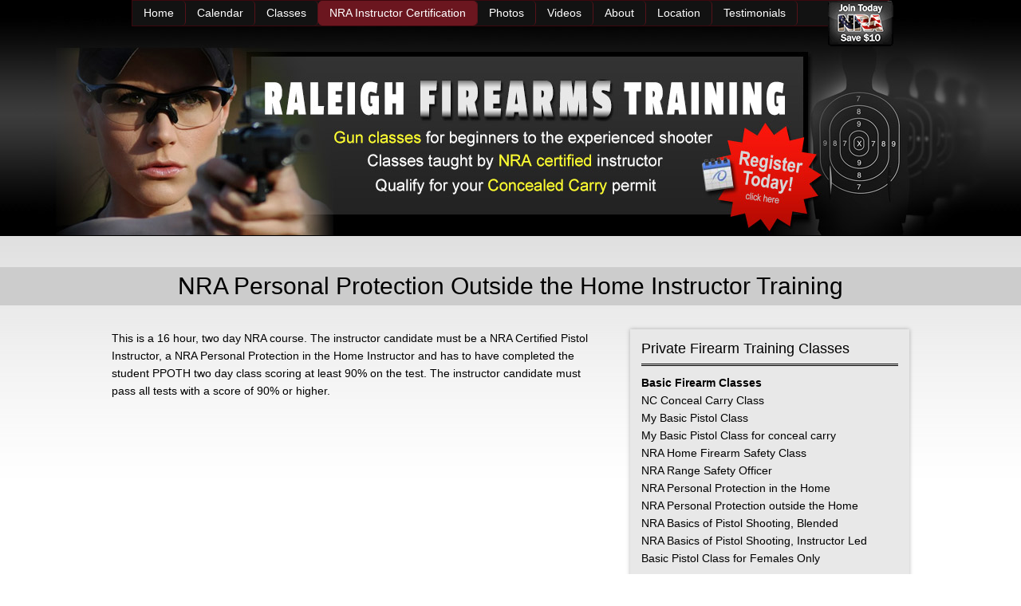

--- FILE ---
content_type: text/html; charset=UTF-8
request_url: https://concealcarrynorthraleigh.com/nra-personal-protection-outside-home-instructor-training/
body_size: 11455
content:
<!DOCTYPE html>
<html lang="en-US">
<head >
<meta charset="UTF-8" />
<meta name="viewport" content="width=device-width, initial-scale=1.0"/><meta name="viewport" content="width=device-width, initial-scale=1" />
<script type="text/javascript">
/* <![CDATA[ */
window.JetpackScriptData = {"site":{"icon":"https://i0.wp.com/concealcarrynorthraleigh.com/wp-content/uploads/2017/02/redstar.png?w=64\u0026ssl=1","title":"Raleigh Firearms Training","host":"ionos","is_wpcom_platform":false}};
/* ]]> */
</script>
<meta name='robots' content='index, follow, max-image-preview:large, max-snippet:-1, max-video-preview:-1' />
	<style>img:is([sizes="auto" i], [sizes^="auto," i]) { contain-intrinsic-size: 3000px 1500px }</style>
	
	<!-- This site is optimized with the Yoast SEO plugin v25.4 - https://yoast.com/wordpress/plugins/seo/ -->
	<title>NRA Personal Protection Outside the Home Instructor Training - Raleigh Firearms Training</title>
	<link rel="canonical" href="https://concealcarrynorthraleigh.com/nra-personal-protection-outside-home-instructor-training/" />
	<meta property="og:locale" content="en_US" />
	<meta property="og:type" content="article" />
	<meta property="og:title" content="NRA Personal Protection Outside the Home Instructor Training - Raleigh Firearms Training" />
	<meta property="og:description" content="This is a 16 hour, two day NRA course. The instructor candidate must be a NRA Certified Pistol Instructor, a NRA Personal Protection in the Home Instructor and has to have completed the student PPOTH two day class scoring at least 90% on the test. The instructor candidate must pass all tests with a score [&hellip;]" />
	<meta property="og:url" content="https://concealcarrynorthraleigh.com/nra-personal-protection-outside-home-instructor-training/" />
	<meta property="og:site_name" content="Raleigh Firearms Training" />
	<meta property="article:modified_time" content="2018-05-15T13:04:41+00:00" />
	<script type="application/ld+json" class="yoast-schema-graph">{"@context":"https://schema.org","@graph":[{"@type":"WebPage","@id":"https://concealcarrynorthraleigh.com/nra-personal-protection-outside-home-instructor-training/","url":"https://concealcarrynorthraleigh.com/nra-personal-protection-outside-home-instructor-training/","name":"NRA Personal Protection Outside the Home Instructor Training - Raleigh Firearms Training","isPartOf":{"@id":"https://concealcarrynorthraleigh.com/#website"},"datePublished":"2017-03-27T15:59:38+00:00","dateModified":"2018-05-15T13:04:41+00:00","breadcrumb":{"@id":"https://concealcarrynorthraleigh.com/nra-personal-protection-outside-home-instructor-training/#breadcrumb"},"inLanguage":"en-US","potentialAction":[{"@type":"ReadAction","target":["https://concealcarrynorthraleigh.com/nra-personal-protection-outside-home-instructor-training/"]}]},{"@type":"BreadcrumbList","@id":"https://concealcarrynorthraleigh.com/nra-personal-protection-outside-home-instructor-training/#breadcrumb","itemListElement":[{"@type":"ListItem","position":1,"name":"Home","item":"https://concealcarrynorthraleigh.com/"},{"@type":"ListItem","position":2,"name":"NRA Personal Protection Outside the Home Instructor Training"}]},{"@type":"WebSite","@id":"https://concealcarrynorthraleigh.com/#website","url":"https://concealcarrynorthraleigh.com/","name":"Raleigh Firearms Training","description":"First Rate Classes for NC Conceal Carry Permit &amp; More","potentialAction":[{"@type":"SearchAction","target":{"@type":"EntryPoint","urlTemplate":"https://concealcarrynorthraleigh.com/?s={search_term_string}"},"query-input":{"@type":"PropertyValueSpecification","valueRequired":true,"valueName":"search_term_string"}}],"inLanguage":"en-US"}]}</script>
	<!-- / Yoast SEO plugin. -->


<link rel="alternate" type="application/rss+xml" title="Raleigh Firearms Training &raquo; Feed" href="https://concealcarrynorthraleigh.com/feed/" />
<link rel="alternate" type="application/rss+xml" title="Raleigh Firearms Training &raquo; Comments Feed" href="https://concealcarrynorthraleigh.com/comments/feed/" />
<script type="text/javascript">
/* <![CDATA[ */
window._wpemojiSettings = {"baseUrl":"https:\/\/s.w.org\/images\/core\/emoji\/16.0.1\/72x72\/","ext":".png","svgUrl":"https:\/\/s.w.org\/images\/core\/emoji\/16.0.1\/svg\/","svgExt":".svg","source":{"concatemoji":"https:\/\/concealcarrynorthraleigh.com\/wp-includes\/js\/wp-emoji-release.min.js?ver=6.8.3"}};
/*! This file is auto-generated */
!function(s,n){var o,i,e;function c(e){try{var t={supportTests:e,timestamp:(new Date).valueOf()};sessionStorage.setItem(o,JSON.stringify(t))}catch(e){}}function p(e,t,n){e.clearRect(0,0,e.canvas.width,e.canvas.height),e.fillText(t,0,0);var t=new Uint32Array(e.getImageData(0,0,e.canvas.width,e.canvas.height).data),a=(e.clearRect(0,0,e.canvas.width,e.canvas.height),e.fillText(n,0,0),new Uint32Array(e.getImageData(0,0,e.canvas.width,e.canvas.height).data));return t.every(function(e,t){return e===a[t]})}function u(e,t){e.clearRect(0,0,e.canvas.width,e.canvas.height),e.fillText(t,0,0);for(var n=e.getImageData(16,16,1,1),a=0;a<n.data.length;a++)if(0!==n.data[a])return!1;return!0}function f(e,t,n,a){switch(t){case"flag":return n(e,"\ud83c\udff3\ufe0f\u200d\u26a7\ufe0f","\ud83c\udff3\ufe0f\u200b\u26a7\ufe0f")?!1:!n(e,"\ud83c\udde8\ud83c\uddf6","\ud83c\udde8\u200b\ud83c\uddf6")&&!n(e,"\ud83c\udff4\udb40\udc67\udb40\udc62\udb40\udc65\udb40\udc6e\udb40\udc67\udb40\udc7f","\ud83c\udff4\u200b\udb40\udc67\u200b\udb40\udc62\u200b\udb40\udc65\u200b\udb40\udc6e\u200b\udb40\udc67\u200b\udb40\udc7f");case"emoji":return!a(e,"\ud83e\udedf")}return!1}function g(e,t,n,a){var r="undefined"!=typeof WorkerGlobalScope&&self instanceof WorkerGlobalScope?new OffscreenCanvas(300,150):s.createElement("canvas"),o=r.getContext("2d",{willReadFrequently:!0}),i=(o.textBaseline="top",o.font="600 32px Arial",{});return e.forEach(function(e){i[e]=t(o,e,n,a)}),i}function t(e){var t=s.createElement("script");t.src=e,t.defer=!0,s.head.appendChild(t)}"undefined"!=typeof Promise&&(o="wpEmojiSettingsSupports",i=["flag","emoji"],n.supports={everything:!0,everythingExceptFlag:!0},e=new Promise(function(e){s.addEventListener("DOMContentLoaded",e,{once:!0})}),new Promise(function(t){var n=function(){try{var e=JSON.parse(sessionStorage.getItem(o));if("object"==typeof e&&"number"==typeof e.timestamp&&(new Date).valueOf()<e.timestamp+604800&&"object"==typeof e.supportTests)return e.supportTests}catch(e){}return null}();if(!n){if("undefined"!=typeof Worker&&"undefined"!=typeof OffscreenCanvas&&"undefined"!=typeof URL&&URL.createObjectURL&&"undefined"!=typeof Blob)try{var e="postMessage("+g.toString()+"("+[JSON.stringify(i),f.toString(),p.toString(),u.toString()].join(",")+"));",a=new Blob([e],{type:"text/javascript"}),r=new Worker(URL.createObjectURL(a),{name:"wpTestEmojiSupports"});return void(r.onmessage=function(e){c(n=e.data),r.terminate(),t(n)})}catch(e){}c(n=g(i,f,p,u))}t(n)}).then(function(e){for(var t in e)n.supports[t]=e[t],n.supports.everything=n.supports.everything&&n.supports[t],"flag"!==t&&(n.supports.everythingExceptFlag=n.supports.everythingExceptFlag&&n.supports[t]);n.supports.everythingExceptFlag=n.supports.everythingExceptFlag&&!n.supports.flag,n.DOMReady=!1,n.readyCallback=function(){n.DOMReady=!0}}).then(function(){return e}).then(function(){var e;n.supports.everything||(n.readyCallback(),(e=n.source||{}).concatemoji?t(e.concatemoji):e.wpemoji&&e.twemoji&&(t(e.twemoji),t(e.wpemoji)))}))}((window,document),window._wpemojiSettings);
/* ]]> */
</script>
<link rel='stylesheet' id='conceal-carry-north-raleigh-css' href='https://concealcarrynorthraleigh.com/wp-content/themes/ccnr/style.css?ver=3.0' type='text/css' media='all' />
<style id='wp-emoji-styles-inline-css' type='text/css'>

	img.wp-smiley, img.emoji {
		display: inline !important;
		border: none !important;
		box-shadow: none !important;
		height: 1em !important;
		width: 1em !important;
		margin: 0 0.07em !important;
		vertical-align: -0.1em !important;
		background: none !important;
		padding: 0 !important;
	}
</style>
<link rel='stylesheet' id='wp-block-library-css' href='https://concealcarrynorthraleigh.com/wp-includes/css/dist/block-library/style.min.css?ver=6.8.3' type='text/css' media='all' />
<style id='classic-theme-styles-inline-css' type='text/css'>
/*! This file is auto-generated */
.wp-block-button__link{color:#fff;background-color:#32373c;border-radius:9999px;box-shadow:none;text-decoration:none;padding:calc(.667em + 2px) calc(1.333em + 2px);font-size:1.125em}.wp-block-file__button{background:#32373c;color:#fff;text-decoration:none}
</style>
<link rel='stylesheet' id='mediaelement-css' href='https://concealcarrynorthraleigh.com/wp-includes/js/mediaelement/mediaelementplayer-legacy.min.css?ver=4.2.17' type='text/css' media='all' />
<link rel='stylesheet' id='wp-mediaelement-css' href='https://concealcarrynorthraleigh.com/wp-includes/js/mediaelement/wp-mediaelement.min.css?ver=6.8.3' type='text/css' media='all' />
<style id='jetpack-sharing-buttons-style-inline-css' type='text/css'>
.jetpack-sharing-buttons__services-list{display:flex;flex-direction:row;flex-wrap:wrap;gap:0;list-style-type:none;margin:5px;padding:0}.jetpack-sharing-buttons__services-list.has-small-icon-size{font-size:12px}.jetpack-sharing-buttons__services-list.has-normal-icon-size{font-size:16px}.jetpack-sharing-buttons__services-list.has-large-icon-size{font-size:24px}.jetpack-sharing-buttons__services-list.has-huge-icon-size{font-size:36px}@media print{.jetpack-sharing-buttons__services-list{display:none!important}}.editor-styles-wrapper .wp-block-jetpack-sharing-buttons{gap:0;padding-inline-start:0}ul.jetpack-sharing-buttons__services-list.has-background{padding:1.25em 2.375em}
</style>
<style id='global-styles-inline-css' type='text/css'>
:root{--wp--preset--aspect-ratio--square: 1;--wp--preset--aspect-ratio--4-3: 4/3;--wp--preset--aspect-ratio--3-4: 3/4;--wp--preset--aspect-ratio--3-2: 3/2;--wp--preset--aspect-ratio--2-3: 2/3;--wp--preset--aspect-ratio--16-9: 16/9;--wp--preset--aspect-ratio--9-16: 9/16;--wp--preset--color--black: #000000;--wp--preset--color--cyan-bluish-gray: #abb8c3;--wp--preset--color--white: #ffffff;--wp--preset--color--pale-pink: #f78da7;--wp--preset--color--vivid-red: #cf2e2e;--wp--preset--color--luminous-vivid-orange: #ff6900;--wp--preset--color--luminous-vivid-amber: #fcb900;--wp--preset--color--light-green-cyan: #7bdcb5;--wp--preset--color--vivid-green-cyan: #00d084;--wp--preset--color--pale-cyan-blue: #8ed1fc;--wp--preset--color--vivid-cyan-blue: #0693e3;--wp--preset--color--vivid-purple: #9b51e0;--wp--preset--gradient--vivid-cyan-blue-to-vivid-purple: linear-gradient(135deg,rgba(6,147,227,1) 0%,rgb(155,81,224) 100%);--wp--preset--gradient--light-green-cyan-to-vivid-green-cyan: linear-gradient(135deg,rgb(122,220,180) 0%,rgb(0,208,130) 100%);--wp--preset--gradient--luminous-vivid-amber-to-luminous-vivid-orange: linear-gradient(135deg,rgba(252,185,0,1) 0%,rgba(255,105,0,1) 100%);--wp--preset--gradient--luminous-vivid-orange-to-vivid-red: linear-gradient(135deg,rgba(255,105,0,1) 0%,rgb(207,46,46) 100%);--wp--preset--gradient--very-light-gray-to-cyan-bluish-gray: linear-gradient(135deg,rgb(238,238,238) 0%,rgb(169,184,195) 100%);--wp--preset--gradient--cool-to-warm-spectrum: linear-gradient(135deg,rgb(74,234,220) 0%,rgb(151,120,209) 20%,rgb(207,42,186) 40%,rgb(238,44,130) 60%,rgb(251,105,98) 80%,rgb(254,248,76) 100%);--wp--preset--gradient--blush-light-purple: linear-gradient(135deg,rgb(255,206,236) 0%,rgb(152,150,240) 100%);--wp--preset--gradient--blush-bordeaux: linear-gradient(135deg,rgb(254,205,165) 0%,rgb(254,45,45) 50%,rgb(107,0,62) 100%);--wp--preset--gradient--luminous-dusk: linear-gradient(135deg,rgb(255,203,112) 0%,rgb(199,81,192) 50%,rgb(65,88,208) 100%);--wp--preset--gradient--pale-ocean: linear-gradient(135deg,rgb(255,245,203) 0%,rgb(182,227,212) 50%,rgb(51,167,181) 100%);--wp--preset--gradient--electric-grass: linear-gradient(135deg,rgb(202,248,128) 0%,rgb(113,206,126) 100%);--wp--preset--gradient--midnight: linear-gradient(135deg,rgb(2,3,129) 0%,rgb(40,116,252) 100%);--wp--preset--font-size--small: 13px;--wp--preset--font-size--medium: 20px;--wp--preset--font-size--large: 36px;--wp--preset--font-size--x-large: 42px;--wp--preset--spacing--20: 0.44rem;--wp--preset--spacing--30: 0.67rem;--wp--preset--spacing--40: 1rem;--wp--preset--spacing--50: 1.5rem;--wp--preset--spacing--60: 2.25rem;--wp--preset--spacing--70: 3.38rem;--wp--preset--spacing--80: 5.06rem;--wp--preset--shadow--natural: 6px 6px 9px rgba(0, 0, 0, 0.2);--wp--preset--shadow--deep: 12px 12px 50px rgba(0, 0, 0, 0.4);--wp--preset--shadow--sharp: 6px 6px 0px rgba(0, 0, 0, 0.2);--wp--preset--shadow--outlined: 6px 6px 0px -3px rgba(255, 255, 255, 1), 6px 6px rgba(0, 0, 0, 1);--wp--preset--shadow--crisp: 6px 6px 0px rgba(0, 0, 0, 1);}:where(.is-layout-flex){gap: 0.5em;}:where(.is-layout-grid){gap: 0.5em;}body .is-layout-flex{display: flex;}.is-layout-flex{flex-wrap: wrap;align-items: center;}.is-layout-flex > :is(*, div){margin: 0;}body .is-layout-grid{display: grid;}.is-layout-grid > :is(*, div){margin: 0;}:where(.wp-block-columns.is-layout-flex){gap: 2em;}:where(.wp-block-columns.is-layout-grid){gap: 2em;}:where(.wp-block-post-template.is-layout-flex){gap: 1.25em;}:where(.wp-block-post-template.is-layout-grid){gap: 1.25em;}.has-black-color{color: var(--wp--preset--color--black) !important;}.has-cyan-bluish-gray-color{color: var(--wp--preset--color--cyan-bluish-gray) !important;}.has-white-color{color: var(--wp--preset--color--white) !important;}.has-pale-pink-color{color: var(--wp--preset--color--pale-pink) !important;}.has-vivid-red-color{color: var(--wp--preset--color--vivid-red) !important;}.has-luminous-vivid-orange-color{color: var(--wp--preset--color--luminous-vivid-orange) !important;}.has-luminous-vivid-amber-color{color: var(--wp--preset--color--luminous-vivid-amber) !important;}.has-light-green-cyan-color{color: var(--wp--preset--color--light-green-cyan) !important;}.has-vivid-green-cyan-color{color: var(--wp--preset--color--vivid-green-cyan) !important;}.has-pale-cyan-blue-color{color: var(--wp--preset--color--pale-cyan-blue) !important;}.has-vivid-cyan-blue-color{color: var(--wp--preset--color--vivid-cyan-blue) !important;}.has-vivid-purple-color{color: var(--wp--preset--color--vivid-purple) !important;}.has-black-background-color{background-color: var(--wp--preset--color--black) !important;}.has-cyan-bluish-gray-background-color{background-color: var(--wp--preset--color--cyan-bluish-gray) !important;}.has-white-background-color{background-color: var(--wp--preset--color--white) !important;}.has-pale-pink-background-color{background-color: var(--wp--preset--color--pale-pink) !important;}.has-vivid-red-background-color{background-color: var(--wp--preset--color--vivid-red) !important;}.has-luminous-vivid-orange-background-color{background-color: var(--wp--preset--color--luminous-vivid-orange) !important;}.has-luminous-vivid-amber-background-color{background-color: var(--wp--preset--color--luminous-vivid-amber) !important;}.has-light-green-cyan-background-color{background-color: var(--wp--preset--color--light-green-cyan) !important;}.has-vivid-green-cyan-background-color{background-color: var(--wp--preset--color--vivid-green-cyan) !important;}.has-pale-cyan-blue-background-color{background-color: var(--wp--preset--color--pale-cyan-blue) !important;}.has-vivid-cyan-blue-background-color{background-color: var(--wp--preset--color--vivid-cyan-blue) !important;}.has-vivid-purple-background-color{background-color: var(--wp--preset--color--vivid-purple) !important;}.has-black-border-color{border-color: var(--wp--preset--color--black) !important;}.has-cyan-bluish-gray-border-color{border-color: var(--wp--preset--color--cyan-bluish-gray) !important;}.has-white-border-color{border-color: var(--wp--preset--color--white) !important;}.has-pale-pink-border-color{border-color: var(--wp--preset--color--pale-pink) !important;}.has-vivid-red-border-color{border-color: var(--wp--preset--color--vivid-red) !important;}.has-luminous-vivid-orange-border-color{border-color: var(--wp--preset--color--luminous-vivid-orange) !important;}.has-luminous-vivid-amber-border-color{border-color: var(--wp--preset--color--luminous-vivid-amber) !important;}.has-light-green-cyan-border-color{border-color: var(--wp--preset--color--light-green-cyan) !important;}.has-vivid-green-cyan-border-color{border-color: var(--wp--preset--color--vivid-green-cyan) !important;}.has-pale-cyan-blue-border-color{border-color: var(--wp--preset--color--pale-cyan-blue) !important;}.has-vivid-cyan-blue-border-color{border-color: var(--wp--preset--color--vivid-cyan-blue) !important;}.has-vivid-purple-border-color{border-color: var(--wp--preset--color--vivid-purple) !important;}.has-vivid-cyan-blue-to-vivid-purple-gradient-background{background: var(--wp--preset--gradient--vivid-cyan-blue-to-vivid-purple) !important;}.has-light-green-cyan-to-vivid-green-cyan-gradient-background{background: var(--wp--preset--gradient--light-green-cyan-to-vivid-green-cyan) !important;}.has-luminous-vivid-amber-to-luminous-vivid-orange-gradient-background{background: var(--wp--preset--gradient--luminous-vivid-amber-to-luminous-vivid-orange) !important;}.has-luminous-vivid-orange-to-vivid-red-gradient-background{background: var(--wp--preset--gradient--luminous-vivid-orange-to-vivid-red) !important;}.has-very-light-gray-to-cyan-bluish-gray-gradient-background{background: var(--wp--preset--gradient--very-light-gray-to-cyan-bluish-gray) !important;}.has-cool-to-warm-spectrum-gradient-background{background: var(--wp--preset--gradient--cool-to-warm-spectrum) !important;}.has-blush-light-purple-gradient-background{background: var(--wp--preset--gradient--blush-light-purple) !important;}.has-blush-bordeaux-gradient-background{background: var(--wp--preset--gradient--blush-bordeaux) !important;}.has-luminous-dusk-gradient-background{background: var(--wp--preset--gradient--luminous-dusk) !important;}.has-pale-ocean-gradient-background{background: var(--wp--preset--gradient--pale-ocean) !important;}.has-electric-grass-gradient-background{background: var(--wp--preset--gradient--electric-grass) !important;}.has-midnight-gradient-background{background: var(--wp--preset--gradient--midnight) !important;}.has-small-font-size{font-size: var(--wp--preset--font-size--small) !important;}.has-medium-font-size{font-size: var(--wp--preset--font-size--medium) !important;}.has-large-font-size{font-size: var(--wp--preset--font-size--large) !important;}.has-x-large-font-size{font-size: var(--wp--preset--font-size--x-large) !important;}
:where(.wp-block-post-template.is-layout-flex){gap: 1.25em;}:where(.wp-block-post-template.is-layout-grid){gap: 1.25em;}
:where(.wp-block-columns.is-layout-flex){gap: 2em;}:where(.wp-block-columns.is-layout-grid){gap: 2em;}
:root :where(.wp-block-pullquote){font-size: 1.5em;line-height: 1.6;}
</style>
<link rel='stylesheet' id='shiftnav-css' href='https://concealcarrynorthraleigh.com/wp-content/plugins/shiftnav-pro/pro/assets/css/shiftnav.min.css?ver=1.5.1' type='text/css' media='all' />
<link rel='stylesheet' id='shiftnav-font-awesome-css' href='https://concealcarrynorthraleigh.com/wp-content/plugins/shiftnav-pro/assets/css/fontawesome/css/font-awesome.min.css?ver=1.5.1' type='text/css' media='all' />
<link rel='stylesheet' id='shiftnav-standard-dark-css' href='https://concealcarrynorthraleigh.com/wp-content/plugins/shiftnav-pro/assets/css/skins/standard-dark.css?ver=1.5.1' type='text/css' media='all' />
<link rel='stylesheet' id='generate-child-css' href='https://concealcarrynorthraleigh.com/wp-content/themes/ccnr/style.css?ver=1646090133' type='text/css' media='all' />
<script type="text/javascript" src="https://concealcarrynorthraleigh.com/wp-includes/js/jquery/jquery.min.js?ver=3.7.1" id="jquery-core-js"></script>
<script type="text/javascript" src="https://concealcarrynorthraleigh.com/wp-includes/js/jquery/jquery-migrate.min.js?ver=3.4.1" id="jquery-migrate-js"></script>
<link rel="https://api.w.org/" href="https://concealcarrynorthraleigh.com/wp-json/" /><link rel="alternate" title="JSON" type="application/json" href="https://concealcarrynorthraleigh.com/wp-json/wp/v2/pages/1420" /><link rel="EditURI" type="application/rsd+xml" title="RSD" href="https://concealcarrynorthraleigh.com/xmlrpc.php?rsd" />
<meta name="generator" content="WordPress 6.8.3" />
<link rel='shortlink' href='https://concealcarrynorthraleigh.com/?p=1420' />
<link rel="alternate" title="oEmbed (JSON)" type="application/json+oembed" href="https://concealcarrynorthraleigh.com/wp-json/oembed/1.0/embed?url=https%3A%2F%2Fconcealcarrynorthraleigh.com%2Fnra-personal-protection-outside-home-instructor-training%2F" />
<link rel="alternate" title="oEmbed (XML)" type="text/xml+oembed" href="https://concealcarrynorthraleigh.com/wp-json/oembed/1.0/embed?url=https%3A%2F%2Fconcealcarrynorthraleigh.com%2Fnra-personal-protection-outside-home-instructor-training%2F&#038;format=xml" />

	<!-- ShiftNav CSS 
	================================================================ -->
	<style type="text/css" id="shiftnav-dynamic-css">
		
	@media only screen and (min-width:767px){ #shiftnav-toggle-main, .shiftnav-toggle-mobile{ display:none; } .shiftnav-wrap { padding-top:0 !important; } body.shiftnav-disable-shift-body{ padding-top:0 !important; } }

/** ShiftNav Custom Menu Styles (Customizer) **/
/* shiftnav-main */
.shiftnav.shiftnav-shiftnav-main ul.shiftnav-menu li.menu-item.current-menu-item > .shiftnav-target, .shiftnav.shiftnav-shiftnav-main ul.shiftnav-menu li.menu-item ul.sub-menu .current-menu-item > .shiftnav-target, .shiftnav.shiftnav-shiftnav-main ul.shiftnav-menu > li.shiftnav-sub-accordion.current-menu-ancestor > .shiftnav-target, .shiftnav.shiftnav-shiftnav-main ul.shiftnav-menu > li.shiftnav-sub-shift.current-menu-ancestor > .shiftnav-target { background:#000000; }
.shiftnav.shiftnav-shiftnav-main ul.shiftnav-menu li.menu-item > .shiftnav-submenu-activation:hover, .shiftnav.shiftnav-shiftnav-main ul.shiftnav-menu li.menu-item.shiftnav-active > .shiftnav-submenu-activation, .shiftnav.shiftnav-shiftnav-main ul.shiftnav-menu li.menu-item.shiftnav-in-transition > .shiftnav-submenu-activation { background:#000000; }
.shiftnav.shiftnav-shiftnav-main ul.shiftnav-menu ul.sub-menu li.menu-item > .shiftnav-target { background:#000000; }

/* Status: Loaded from Transient */

	</style>
	<!-- end ShiftNav CSS -->

	
<div class="dis-desktop">
<div class="dis">
  <div class="dis-overlay"><span class="dis-overlay-button"><a title="Join the NRA today and save $10!" alt="Join the NRA today and save $10!" href="https://membership.nrahq.org/forms/signup.asp?campaignid=XI028675" target="_blank"><img src="https://concealcarrynorthraleigh.com/wp-content/uploads/2015/03/Flag-Logo2.gif" /></a></span></div>
</div></div>
<div class="dis-desktop">
  <div class="dis">
    <div class="dis-overlay"><span class="dis-overlay-register"><a title="Sign up for a gun class today!" alt="Sign up for a gun class today!!" href="https://concealcarrynorthraleigh.com/calendar-of-gun-classes-in-raleigh/"><img src="https://concealcarrynorthraleigh.com/wp-content/uploads/2015/03/transparent.gif" width=200 height=200 /></a></span></div>
  </div>
</div>
<div class="dis-phone">
  <div class="dis">
    <div class="dis-overlay"><span class="dis-overlay-register"><a title="Sign up for a gun class today!" alt="Sign up for a gun class today!" href="https://concealcarrynorthraleigh.com/raleigh-gun-classes/"><img  src="https://concealcarrynorthraleigh.com/wp-content/uploads/2015/03/transparent.gif" width=500 height=100 /></a></span></div>
  </div>
</div>
<script type="text/javascript">
(function(a,e,c,f,g,h,b,d){var k={ak:"988955158",cl:"G95ZCMmFpX4QloTJ1wM",autoreplace:"919.847.3344"};a[c]=a[c]||function(){(a[c].q=a[c].q||[]).push(arguments)};a[g]||(a[g]=k.ak);b=e.createElement(h);b.async=1;b.src="//www.gstatic.com/wcm/loader.js";d=e.getElementsByTagName(h)[0];d.parentNode.insertBefore(b,d);a[f]=function(b,d,e){a[c](2,b,k,d,null,new Date,e)};a[f]()})(window,document,"_googWcmImpl","_googWcmGet","_googWcmAk","script");
</script>
<!-- Global site tag (gtag.js) - Google Analytics -->
<script async src="https://www.googletagmanager.com/gtag/js?id=UA-114968811-1"></script>
<script>
  window.dataLayer = window.dataLayer || [];
  function gtag(){dataLayer.push(arguments);}
  gtag('js', new Date());

  gtag('config', 'UA-114968811-1');
</script>
<link rel="icon" href="https://concealcarrynorthraleigh.com/wp-content/uploads/2017/02/redstar.png" sizes="32x32" />
<link rel="icon" href="https://concealcarrynorthraleigh.com/wp-content/uploads/2017/02/redstar.png" sizes="192x192" />
<link rel="apple-touch-icon" href="https://concealcarrynorthraleigh.com/wp-content/uploads/2017/02/redstar.png" />
<meta name="msapplication-TileImage" content="https://concealcarrynorthraleigh.com/wp-content/uploads/2017/02/redstar.png" />
</head>
<body data-rsssl=1 class="wp-singular page-template-default page page-id-1420 wp-theme-genesis wp-child-theme-ccnr header-full-width content-sidebar genesis-breadcrumbs-hidden"><div class="site-container"><header class="site-header"><div class="wrap"><div class="title-area"><p class="site-title"><a href="https://concealcarrynorthraleigh.com/">Raleigh Firearms Training</a></p><p class="site-description">First Rate Classes for NC Conceal Carry Permit &amp; More</p></div><nav class="nav-primary" aria-label="Main"><div class="wrap"><ul id="menu-main" class="menu genesis-nav-menu menu-primary"><li id="menu-item-282" class="menu-item menu-item-type-post_type menu-item-object-page menu-item-home menu-item-282"><a href="https://concealcarrynorthraleigh.com/"><span >Home</span></a></li>
<li id="menu-item-1365" class="menu-item menu-item-type-post_type menu-item-object-page menu-item-1365"><a href="https://concealcarrynorthraleigh.com/calendar-of-gun-classes-in-raleigh/"><span >Calendar</span></a></li>
<li id="menu-item-482" class="menu-item menu-item-type-post_type menu-item-object-page menu-item-has-children menu-item-482"><a href="https://concealcarrynorthraleigh.com/firearm-training-classes/"><span >Classes</span></a>
<ul class="sub-menu">
	<li id="menu-item-281" class="menu-item menu-item-type-post_type menu-item-object-page menu-item-281"><a href="https://concealcarrynorthraleigh.com/nc-concealed-carry-class/"><span >NC Concealed Carry/Conceal Carry Class</span></a></li>
	<li id="menu-item-287" class="menu-item menu-item-type-post_type menu-item-object-page menu-item-287"><a href="https://concealcarrynorthraleigh.com/nra-range-safety-officer/"><span >NRA Range Safety Officer Class</span></a></li>
	<li id="menu-item-288" class="menu-item menu-item-type-post_type menu-item-object-page menu-item-288"><a href="https://concealcarrynorthraleigh.com/nra-personal-protection-in-the-home/"><span >NRA Personal Protection In the Home</span></a></li>
	<li id="menu-item-1156" class="menu-item menu-item-type-post_type menu-item-object-page menu-item-1156"><a href="https://concealcarrynorthraleigh.com/nra-basics-personal-protection-outside-home-course/"><span >NRA Personal Protection Outside the Home</span></a></li>
	<li id="menu-item-447" class="menu-item menu-item-type-post_type menu-item-object-page menu-item-447"><a href="https://concealcarrynorthraleigh.com/basic-action-pistolipsc-instruction/"><span >Basic Action Pistol/USPSA Instruction</span></a></li>
	<li id="menu-item-290" class="menu-item menu-item-type-post_type menu-item-object-page menu-item-290"><a href="https://concealcarrynorthraleigh.com/entry-level-pistol-handling-shooting/"><span >NRA Basics of Pistol Shooting and My Entry Level Pistol Shooting Class</span></a></li>
	<li id="menu-item-289" class="menu-item menu-item-type-post_type menu-item-object-page menu-item-289"><a href="https://concealcarrynorthraleigh.com/advanced-pistol-handling/"><span >Defensive Pistol For Conceal Carry</span></a></li>
	<li id="menu-item-515" class="menu-item menu-item-type-post_type menu-item-object-page menu-item-515"><a href="https://concealcarrynorthraleigh.com/nra-home-firearm-safety-course/"><span >NRA Home Firearm Safety Course</span></a></li>
	<li id="menu-item-610" class="menu-item menu-item-type-post_type menu-item-object-page menu-item-610"><a href="https://concealcarrynorthraleigh.com/basic-pistol-class-females/"><span >Basic Pistol Class for Females Only</span></a></li>
	<li id="menu-item-1616" class="menu-item menu-item-type-post_type menu-item-object-page menu-item-1616"><a href="https://concealcarrynorthraleigh.com/ar-15carbine-rifle-class/"><span >AR 15/Carbine-Rifle Class</span></a></li>
	<li id="menu-item-1765" class="menu-item menu-item-type-post_type menu-item-object-page menu-item-1765"><a href="https://concealcarrynorthraleigh.com/church-place-worship-armed-security-training/"><span >Church/Place of Worship Armed Security Training</span></a></li>
</ul>
</li>
<li id="menu-item-677" class="menu-item menu-item-type-post_type menu-item-object-page current-menu-ancestor current-menu-parent current_page_parent current_page_ancestor menu-item-has-children menu-item-677"><a href="https://concealcarrynorthraleigh.com/nra-instructor-classes/"><span >NRA Instructor Certification</span></a>
<ul class="sub-menu">
	<li id="menu-item-697" class="menu-item menu-item-type-post_type menu-item-object-page menu-item-697"><a href="https://concealcarrynorthraleigh.com/nra-basic-instructor-training/"><span >NRA Basic Instructor Training</span></a></li>
	<li id="menu-item-696" class="menu-item menu-item-type-post_type menu-item-object-page menu-item-696"><a href="https://concealcarrynorthraleigh.com/nra-home-firearm-safety-instructor-training/"><span >NRA Home Firearm Safety Instructor Training</span></a></li>
	<li id="menu-item-695" class="menu-item menu-item-type-post_type menu-item-object-page menu-item-695"><a href="https://concealcarrynorthraleigh.com/nra-pistol-instructor-training/"><span >NRA Pistol Instructor Training</span></a></li>
	<li id="menu-item-694" class="menu-item menu-item-type-post_type menu-item-object-page menu-item-694"><a href="https://concealcarrynorthraleigh.com/nra-personal-protection-home-instructor-training/"><span >NRA Personal Protection in the Home Instructor Training</span></a></li>
	<li id="menu-item-1422" class="menu-item menu-item-type-post_type menu-item-object-page current-menu-item page_item page-item-1420 current_page_item menu-item-1422"><a href="https://concealcarrynorthraleigh.com/nra-personal-protection-outside-home-instructor-training/" aria-current="page"><span >NRA Personal Protection Outside the Home Instructor Training</span></a></li>
	<li id="menu-item-728" class="menu-item menu-item-type-post_type menu-item-object-page menu-item-728"><a href="https://concealcarrynorthraleigh.com/nra-chief-range-safety-officer-training/"><span >NRA Chief Range Safety Officer Training</span></a></li>
</ul>
</li>
<li id="menu-item-280" class="menu-item menu-item-type-post_type menu-item-object-page menu-item-280"><a href="https://concealcarrynorthraleigh.com/photos/"><span >Photos</span></a></li>
<li id="menu-item-285" class="menu-item menu-item-type-post_type menu-item-object-page menu-item-285"><a href="https://concealcarrynorthraleigh.com/videos/"><span >Videos</span></a></li>
<li id="menu-item-291" class="menu-item menu-item-type-post_type menu-item-object-page menu-item-291"><a href="https://concealcarrynorthraleigh.com/about-lee-denney/"><span >About</span></a></li>
<li id="menu-item-455" class="menu-item menu-item-type-post_type menu-item-object-page menu-item-455"><a href="https://concealcarrynorthraleigh.com/location/"><span >Location</span></a></li>
<li id="menu-item-548" class="menu-item menu-item-type-post_type menu-item-object-page menu-item-548"><a href="https://concealcarrynorthraleigh.com/testimonials/"><span >Testimonials</span></a></li>
</ul></div></nav></div></header><nav class="nav-primary" aria-label="Main"><div class="wrap"><ul id="menu-main-1" class="menu genesis-nav-menu menu-primary"><li class="menu-item menu-item-type-post_type menu-item-object-page menu-item-home menu-item-282"><a href="https://concealcarrynorthraleigh.com/"><span >Home</span></a></li>
<li class="menu-item menu-item-type-post_type menu-item-object-page menu-item-1365"><a href="https://concealcarrynorthraleigh.com/calendar-of-gun-classes-in-raleigh/"><span >Calendar</span></a></li>
<li class="menu-item menu-item-type-post_type menu-item-object-page menu-item-has-children menu-item-482"><a href="https://concealcarrynorthraleigh.com/firearm-training-classes/"><span >Classes</span></a>
<ul class="sub-menu">
	<li class="menu-item menu-item-type-post_type menu-item-object-page menu-item-281"><a href="https://concealcarrynorthraleigh.com/nc-concealed-carry-class/"><span >NC Concealed Carry/Conceal Carry Class</span></a></li>
	<li class="menu-item menu-item-type-post_type menu-item-object-page menu-item-287"><a href="https://concealcarrynorthraleigh.com/nra-range-safety-officer/"><span >NRA Range Safety Officer Class</span></a></li>
	<li class="menu-item menu-item-type-post_type menu-item-object-page menu-item-288"><a href="https://concealcarrynorthraleigh.com/nra-personal-protection-in-the-home/"><span >NRA Personal Protection In the Home</span></a></li>
	<li class="menu-item menu-item-type-post_type menu-item-object-page menu-item-1156"><a href="https://concealcarrynorthraleigh.com/nra-basics-personal-protection-outside-home-course/"><span >NRA Personal Protection Outside the Home</span></a></li>
	<li class="menu-item menu-item-type-post_type menu-item-object-page menu-item-447"><a href="https://concealcarrynorthraleigh.com/basic-action-pistolipsc-instruction/"><span >Basic Action Pistol/USPSA Instruction</span></a></li>
	<li class="menu-item menu-item-type-post_type menu-item-object-page menu-item-290"><a href="https://concealcarrynorthraleigh.com/entry-level-pistol-handling-shooting/"><span >NRA Basics of Pistol Shooting and My Entry Level Pistol Shooting Class</span></a></li>
	<li class="menu-item menu-item-type-post_type menu-item-object-page menu-item-289"><a href="https://concealcarrynorthraleigh.com/advanced-pistol-handling/"><span >Defensive Pistol For Conceal Carry</span></a></li>
	<li class="menu-item menu-item-type-post_type menu-item-object-page menu-item-515"><a href="https://concealcarrynorthraleigh.com/nra-home-firearm-safety-course/"><span >NRA Home Firearm Safety Course</span></a></li>
	<li class="menu-item menu-item-type-post_type menu-item-object-page menu-item-610"><a href="https://concealcarrynorthraleigh.com/basic-pistol-class-females/"><span >Basic Pistol Class for Females Only</span></a></li>
	<li class="menu-item menu-item-type-post_type menu-item-object-page menu-item-1616"><a href="https://concealcarrynorthraleigh.com/ar-15carbine-rifle-class/"><span >AR 15/Carbine-Rifle Class</span></a></li>
	<li class="menu-item menu-item-type-post_type menu-item-object-page menu-item-1765"><a href="https://concealcarrynorthraleigh.com/church-place-worship-armed-security-training/"><span >Church/Place of Worship Armed Security Training</span></a></li>
</ul>
</li>
<li class="menu-item menu-item-type-post_type menu-item-object-page current-menu-ancestor current-menu-parent current_page_parent current_page_ancestor menu-item-has-children menu-item-677"><a href="https://concealcarrynorthraleigh.com/nra-instructor-classes/"><span >NRA Instructor Certification</span></a>
<ul class="sub-menu">
	<li class="menu-item menu-item-type-post_type menu-item-object-page menu-item-697"><a href="https://concealcarrynorthraleigh.com/nra-basic-instructor-training/"><span >NRA Basic Instructor Training</span></a></li>
	<li class="menu-item menu-item-type-post_type menu-item-object-page menu-item-696"><a href="https://concealcarrynorthraleigh.com/nra-home-firearm-safety-instructor-training/"><span >NRA Home Firearm Safety Instructor Training</span></a></li>
	<li class="menu-item menu-item-type-post_type menu-item-object-page menu-item-695"><a href="https://concealcarrynorthraleigh.com/nra-pistol-instructor-training/"><span >NRA Pistol Instructor Training</span></a></li>
	<li class="menu-item menu-item-type-post_type menu-item-object-page menu-item-694"><a href="https://concealcarrynorthraleigh.com/nra-personal-protection-home-instructor-training/"><span >NRA Personal Protection in the Home Instructor Training</span></a></li>
	<li class="menu-item menu-item-type-post_type menu-item-object-page current-menu-item page_item page-item-1420 current_page_item menu-item-1422"><a href="https://concealcarrynorthraleigh.com/nra-personal-protection-outside-home-instructor-training/" aria-current="page"><span >NRA Personal Protection Outside the Home Instructor Training</span></a></li>
	<li class="menu-item menu-item-type-post_type menu-item-object-page menu-item-728"><a href="https://concealcarrynorthraleigh.com/nra-chief-range-safety-officer-training/"><span >NRA Chief Range Safety Officer Training</span></a></li>
</ul>
</li>
<li class="menu-item menu-item-type-post_type menu-item-object-page menu-item-280"><a href="https://concealcarrynorthraleigh.com/photos/"><span >Photos</span></a></li>
<li class="menu-item menu-item-type-post_type menu-item-object-page menu-item-285"><a href="https://concealcarrynorthraleigh.com/videos/"><span >Videos</span></a></li>
<li class="menu-item menu-item-type-post_type menu-item-object-page menu-item-291"><a href="https://concealcarrynorthraleigh.com/about-lee-denney/"><span >About</span></a></li>
<li class="menu-item menu-item-type-post_type menu-item-object-page menu-item-455"><a href="https://concealcarrynorthraleigh.com/location/"><span >Location</span></a></li>
<li class="menu-item menu-item-type-post_type menu-item-object-page menu-item-548"><a href="https://concealcarrynorthraleigh.com/testimonials/"><span >Testimonials</span></a></li>
</ul></div></nav><h1 class="entry-title">NRA Personal Protection Outside the Home Instructor Training</h1>
<div class="site-inner"><div class="content-sidebar-wrap"><main class="content"><article class="post-1420 page type-page status-publish entry" aria-label="NRA Personal Protection Outside the Home Instructor Training"><header class="entry-header"><h1 class="entry-title">NRA Personal Protection Outside the Home Instructor Training</h1>
</header><div class="entry-content"><p>This is a 16 hour, two day NRA course. The instructor candidate must be a NRA Certified Pistol Instructor, a NRA Personal Protection in the Home Instructor and has to have completed the student PPOTH two day class scoring at least 90% on the test. The instructor candidate must pass all tests with a score of 90% or higher.</p>
<p>&nbsp;</p>
</div></article></main><aside class="sidebar sidebar-primary widget-area" role="complementary" aria-label="Primary Sidebar"><section id="text-2" class="widget widget_text"><div class="widget-wrap">			<div class="textwidget"><h4 style="text-align:left;">Private Firearm Training Classes</h4>
 <strong>Basic Firearm Classes</strong><br>
  <ul>
    <li>NC Conceal Carry Class </li>
    <li>My Basic Pistol Class </li>
    <li>My Basic Pistol Class for conceal carry </li>
    <li>NRA Home Firearm Safety Class </li>
    <li>NRA Range Safety Officer </li>
    <li>NRA Personal Protection in the Home </li>
    <li>NRA Personal Protection outside the Home </li>
    <li>NRA Basics of Pistol Shooting, Blended </li>
    <li>NRA Basics of Pistol Shooting, Instructor Led</li>
    <li> Basic Pistol Class for Females Only </li>
  </ul><br>
<strong>NRA Instructor Classes</strong><br>
<ul>
    <li>NRA BIT (Basic Instructor Training) </li>
    <li>NRA Home Firearm Safety Instructor Training </li>
    <li>NRA Pistol Instructor Training </li>
    <li>NRA Personal Protection in the Home Instructor Training </li>
    <li>NRA Personal Protection outside the Home Instructor Training </li>
    <li>NRA Chief Range Safety Officer Training</li>
  </ul>
 <br> <strong>Church/Place of Worship Armed Security Training </strong>
<br>
Training is for Church/Place of Worship Security Teams, not for individuals.  
<br><br><p>A full description of these classes is posted  under the tab “Classes”. Anyone wishing to take a class as a group or privately should email me at <a href="mailto:LeeDenneyPI@nc.rr.com">LeeDenneyPI@nc.rr.com</a> with their request concerning what class they wish to take, the persons in the group, the location where they plan on having the classroom portion of the training (office conference room, home, office, etc.) and the possible dates they want to take the training.  I will then email you back with the cost of the class.  Any live fire shooting will be conducted at an outdoor range I provide.  The use of the range will be included in the cost of the class.  </p>

</div>
		</div></section>
</aside></div></div><footer class="site-footer"><div class="wrap"><p>Raleigh Firearms Training, a division of Bull Buffalo LTD 
	         &#x000A9;&nbsp;2026. All rights reserved.<br> Email: <a href="mailto:ldenney007@gmail.com">ldenney007@gmail.com </a><a title="Google+" href="https://plus.google.com/107263189810072584618"><span class="right fa fa-2x fa-google-plus-official"></span></a></p></div></footer></div><script type="speculationrules">
{"prefetch":[{"source":"document","where":{"and":[{"href_matches":"\/*"},{"not":{"href_matches":["\/wp-*.php","\/wp-admin\/*","\/wp-content\/uploads\/*","\/wp-content\/*","\/wp-content\/plugins\/*","\/wp-content\/themes\/ccnr\/*","\/wp-content\/themes\/genesis\/*","\/*\\?(.+)"]}},{"not":{"selector_matches":"a[rel~=\"nofollow\"]"}},{"not":{"selector_matches":".no-prefetch, .no-prefetch a"}}]},"eagerness":"conservative"}]}
</script>
	<!-- ShiftNav Main Toggle -->
		<div id="shiftnav-toggle-main" class="shiftnav-toggle shiftnav-toggle-shiftnav-main shiftnav-toggle-main-align-center shiftnav-toggle-style-full_bar shiftnav-toggle-main-entire-bar shiftnav-togglebar-gap-auto shiftnav-toggle-edge-left shiftnav-toggle-icon-x shiftnav-toggle-main-align-center shiftnav-toggle-style-full_bar shiftnav-toggle-main-entire-bar shiftnav-togglebar-gap-auto shiftnav-toggle-edge-left shiftnav-toggle-icon-x" data-shiftnav-target="shiftnav-main">	<span class="shiftnav-main-toggle-content-before"><span class="shiftnav-toggle-main-block">MENU </span></span>
	<div class="shiftnav-main-toggle-content shiftnav-toggle-main-block"></div>	<div class="shiftnav-main-toggle-content-after"><a class="shiftnav-toggle-main-block" href="tel:9198473344" class="shiftnav-tagline"><i class="fa fa-mobile"></i> 919.847.3344</a></div>
	</div>	
	<!-- /#shiftnav-toggle-main --> 


	<!-- ShiftNav #shiftnav-main -->
	<div class="shiftnav shiftnav-nojs shiftnav-shiftnav-main shiftnav-left-edge shiftnav-skin-standard-dark shiftnav-transition-standard" id="shiftnav-main" data-shiftnav-id="shiftnav-main">
		<div class="shiftnav-inner">

		
			<h3 class="shiftnav-menu-title shiftnav-site-title"><a href="https://concealcarrynorthraleigh.com">Raleigh Firearms Training</a></h3>
	<nav class="shiftnav-nav"><ul id="menu-responsive" class="shiftnav-menu shiftnav-targets-default shiftnav-targets-text-default shiftnav-targets-icon-default"><li id="menu-item-929" class="menu-item menu-item-type-post_type menu-item-object-page menu-item-home menu-item-929 shiftnav-depth-0"><a class="shiftnav-target"  href="https://concealcarrynorthraleigh.com/">Home</a></li><li id="menu-item-1350" class="menu-item menu-item-type-custom menu-item-object-custom menu-item-1350 shiftnav-depth-0"><a class="shiftnav-target"  href="https://concealcarrynorthraleigh.com/raleigh-gun-classes/">Calendar</a></li><li id="menu-item-931" class="menu-item menu-item-type-post_type menu-item-object-page menu-item-has-children menu-item-931 shiftnav-sub-accordion shiftnav-depth-0"><a class="shiftnav-target"  href="https://concealcarrynorthraleigh.com/firearm-training-classes/">Firearm Training Classes</a><span class="shiftnav-submenu-activation shiftnav-submenu-activation-open"><i class="fa fa-chevron-down"></i></span><span class="shiftnav-submenu-activation shiftnav-submenu-activation-close"><i class="fa fa-chevron-up"></i></span>
<ul class="sub-menu sub-menu-1">
<li id="menu-item-932" class="menu-item menu-item-type-post_type menu-item-object-page menu-item-932 shiftnav-depth-1"><a class="shiftnav-target"  href="https://concealcarrynorthraleigh.com/nc-concealed-carry-class/">NC Concealed Carry/Conceal Carry Class</a></li><li id="menu-item-933" class="menu-item menu-item-type-post_type menu-item-object-page menu-item-933 shiftnav-depth-1"><a class="shiftnav-target"  href="https://concealcarrynorthraleigh.com/nra-chief-range-safety-officer-training/">NRA Chief Range Safety Officer Training</a></li><li id="menu-item-934" class="menu-item menu-item-type-post_type menu-item-object-page menu-item-934 shiftnav-depth-1"><a class="shiftnav-target"  href="https://concealcarrynorthraleigh.com/nra-personal-protection-in-the-home/">NRA Personal Protection In the Home</a></li><li id="menu-item-1155" class="menu-item menu-item-type-post_type menu-item-object-page menu-item-1155 shiftnav-depth-1"><a class="shiftnav-target"  href="https://concealcarrynorthraleigh.com/nra-basics-personal-protection-outside-home-course/">NRA Personal Protection Outside the Home</a></li><li id="menu-item-935" class="menu-item menu-item-type-post_type menu-item-object-page menu-item-935 shiftnav-depth-1"><a class="shiftnav-target"  href="https://concealcarrynorthraleigh.com/basic-action-pistolipsc-instruction/">Basic Action Pistol/USPSA Instruction</a></li><li id="menu-item-938" class="menu-item menu-item-type-post_type menu-item-object-page menu-item-938 shiftnav-depth-1"><a class="shiftnav-target"  href="https://concealcarrynorthraleigh.com/entry-level-pistol-handling-shooting/">Entry Level Pistol Handling &#038; Shooting</a></li><li id="menu-item-937" class="menu-item menu-item-type-post_type menu-item-object-page menu-item-937 shiftnav-depth-1"><a class="shiftnav-target"  href="https://concealcarrynorthraleigh.com/advanced-pistol-handling/">Defensive Pistol For Conceal Carry</a></li><li id="menu-item-936" class="menu-item menu-item-type-post_type menu-item-object-page menu-item-936 shiftnav-depth-1"><a class="shiftnav-target"  href="https://concealcarrynorthraleigh.com/basic-pistol-class-females/">Basic Pistol Class for Females Only</a></li><li id="menu-item-1615" class="menu-item menu-item-type-post_type menu-item-object-page menu-item-1615 shiftnav-depth-1"><a class="shiftnav-target"  href="https://concealcarrynorthraleigh.com/ar-15carbine-rifle-class/">AR 15/Carbine-Rifle Class</a></li><li id="menu-item-1764" class="menu-item menu-item-type-post_type menu-item-object-page menu-item-1764 shiftnav-depth-1"><a class="shiftnav-target"  href="https://concealcarrynorthraleigh.com/church-place-worship-armed-security-training/">Church/Place of Worship Armed Security Training</a></li><li class="shiftnav-retract"><a class="shiftnav-target"><i class="fa fa-chevron-left"></i> Back</a></li></ul>
</li><li id="menu-item-939" class="menu-item menu-item-type-post_type menu-item-object-page current-menu-ancestor current-menu-parent current_page_parent current_page_ancestor menu-item-has-children menu-item-939 shiftnav-sub-accordion shiftnav-depth-0"><a class="shiftnav-target"  href="https://concealcarrynorthraleigh.com/nra-instructor-classes/">NRA Instructor Certification</a><span class="shiftnav-submenu-activation shiftnav-submenu-activation-open"><i class="fa fa-chevron-down"></i></span><span class="shiftnav-submenu-activation shiftnav-submenu-activation-close"><i class="fa fa-chevron-up"></i></span>
<ul class="sub-menu sub-menu-1">
<li id="menu-item-944" class="menu-item menu-item-type-post_type menu-item-object-page menu-item-944 shiftnav-depth-1"><a class="shiftnav-target"  href="https://concealcarrynorthraleigh.com/nra-basic-instructor-training/">NRA Basic Instructor Training</a></li><li id="menu-item-943" class="menu-item menu-item-type-post_type menu-item-object-page menu-item-943 shiftnav-depth-1"><a class="shiftnav-target"  href="https://concealcarrynorthraleigh.com/nra-home-firearm-safety-instructor-training/">NRA Home Firearm Safety Instructor</a></li><li id="menu-item-942" class="menu-item menu-item-type-post_type menu-item-object-page menu-item-942 shiftnav-depth-1"><a class="shiftnav-target"  href="https://concealcarrynorthraleigh.com/nra-pistol-instructor-training/">NRA Pistol Instructor Training</a></li><li id="menu-item-941" class="menu-item menu-item-type-post_type menu-item-object-page menu-item-941 shiftnav-depth-1"><a class="shiftnav-target"  href="https://concealcarrynorthraleigh.com/nra-personal-protection-home-instructor-training/">NRA Personal Protection in the Home Instructor</a></li><li id="menu-item-1423" class="menu-item menu-item-type-post_type menu-item-object-page current-menu-item page_item page-item-1420 current_page_item menu-item-1423 shiftnav-depth-1"><a class="shiftnav-target"  href="https://concealcarrynorthraleigh.com/nra-personal-protection-outside-home-instructor-training/">NRA Personal Protection Outside the Home Instructor Training</a></li><li id="menu-item-940" class="menu-item menu-item-type-post_type menu-item-object-page menu-item-940 shiftnav-depth-1"><a class="shiftnav-target"  href="https://concealcarrynorthraleigh.com/nra-chief-range-safety-officer-training/">NRA Chief Range Safety Officer Training</a></li><li class="shiftnav-retract"><a class="shiftnav-target"><i class="fa fa-chevron-left"></i> Back</a></li></ul>
</li><li id="menu-item-947" class="menu-item menu-item-type-post_type menu-item-object-page menu-item-947 shiftnav-depth-0"><a class="shiftnav-target"  href="https://concealcarrynorthraleigh.com/photos/">Photos</a></li><li id="menu-item-949" class="menu-item menu-item-type-post_type menu-item-object-page menu-item-949 shiftnav-depth-0"><a class="shiftnav-target"  href="https://concealcarrynorthraleigh.com/videos/">Videos</a></li><li id="menu-item-945" class="menu-item menu-item-type-post_type menu-item-object-page menu-item-home menu-item-945 shiftnav-depth-0"><a class="shiftnav-target"  href="https://concealcarrynorthraleigh.com/">About</a></li><li id="menu-item-946" class="menu-item menu-item-type-post_type menu-item-object-page menu-item-946 shiftnav-depth-0"><a class="shiftnav-target"  href="https://concealcarrynorthraleigh.com/location/">Location</a></li><li id="menu-item-948" class="menu-item menu-item-type-post_type menu-item-object-page menu-item-948 shiftnav-depth-0"><a class="shiftnav-target"  href="https://concealcarrynorthraleigh.com/testimonials/">Testimonials</a></li></ul></nav>		</div><!-- /.shiftnav-inner -->
	</div><!-- /.shiftnav #shiftnav-main -->


	<script type="text/javascript" id="shiftnav-js-extra">
/* <![CDATA[ */
var shiftnav_data = {"shift_body":"off","shift_body_wrapper":"","lock_body":"on","lock_body_x":"off","swipe_close":"off","swipe_open":"off","swipe_tolerance_x":"150","swipe_tolerance_y":"60","swipe_edge_proximity":"80","open_current":"off","collapse_accordions":"off","scroll_panel":"on","breakpoint":"767","touch_off_close":"on","scroll_offset":"100","disable_transforms":"off"};
/* ]]> */
</script>
<script type="text/javascript" src="https://concealcarrynorthraleigh.com/wp-content/plugins/shiftnav-pro/assets/js/shiftnav.min.js?ver=1.5.1" id="shiftnav-js"></script>
</body></html>


--- FILE ---
content_type: text/css
request_url: https://concealcarrynorthraleigh.com/wp-content/themes/ccnr/style.css?ver=3.0
body_size: 44567
content:
/*	Theme Name: Conceal Carry North Raleigh	
Author: Annie Ngo, DIS	
Template: genesis	
Version: 3.0 */
/* line 1, scss/base/_reset.scss */
* {
  margin: 0;
  padding: 0;
  -webkit-box-sizing: border-box;
  -moz-box-sizing: border-box;
  box-sizing: border-box !important;
}

/* line 1, scss/base/_reset.scss */
ul, li {
  list-style: none;
}

/* line 1, scss/base/_reset.scss */
*, *:before, *:after {
  box-sizing: inherit;
}

/* line 1, scss/base/_reset.scss */
.right {
  float: right;
}

/* line 1, scss/base/_reset.scss */
embed, iframe, img, object, video, .wp-caption {
  max-width: 100%;
}

/* line 1, scss/base/_reset.scss */
img {
  height: auto;
}

/* line 1, scss/base/_reset.scss */
.author-box:before, .clearfix:before, .entry:before, .entry-content:before, .footer-widgets:before, .nav-primary:before, .nav-secondary:before, .pagination:before, .site-container:before, .site-footer:before, .widget:before, .wrap:before {
  content: " ";
  display: table;
}

/* line 1, scss/base/_reset.scss */
.author-box:after, .clearfix:after, .entry:after, .entry-content:after, .footer-widgets:after, .nav-primary:after, .nav-secondary:after, .pagination:after, .site-container:after, .site-footer:after, .widget:after, .wrap:after {
  clear: both;
  content: " ";
  display: table;
}

/* line 1, scss/base/_reset.scss */
html, body, p {
  font-family: Arial, Helvetica, sans-serif;
  font-size: 14px;
  color: black;
  line-height: 1.6em;
  text-align: left;
  font-weight: normal;
  margin: inherit;
}

/* line 1, scss/base/_reset.scss */
body {
  margin: 0;
  padding: 0;
}

/* line 1, scss/base/_reset.scss */
.quote, blockquote {
  font-family: Arial, Helvetica, sans-serif;
  font-size: 14px;
  color: black;
  line-height: 1.6em;
  text-align: left;
  font-weight: normal;
  margin: inherit;
  font-style: italic;
}

/* line 1, scss/base/_reset.scss */
a, button, input:focus, input[type="button"], input[type="reset"], input[type="submit"], textarea:focus, .button, .gallery img {
  -webkit-transition: all 0.1s ease-in-out;
  -moz-transition: all 0.1s ease-in-out;
  -ms-transition: all 0.1s ease-in-out;
  -o-transition: all 0.1s ease-in-out;
  transition: all 0.1s ease-in-out;
}

/* line 1, scss/base/_reset.scss */
a {
  color: #6b161f;
}

/* line 1, scss/base/_reset.scss */
a:hover, a:focus {
  text-decoration: none;
}

/* line 1, scss/base/_reset.scss */
table {
  border-collapse: collapse;
  border-spacing: 0;
  line-height: 2;
  width: 100%;
  word-break: normal;
}

/* line 1, scss/base/_reset.scss */
.widget {
  margin-bottom: 40px;
  word-wrap: break-word;
}

/* line 1, scss/base/_reset.scss */
.widget p:last-child, .widget ul > li:last-of-type {
  margin-bottom: 0;
}

/* line 1, scss/base/_reset.scss */
.entry-meta, .gototop {
  display: none;
}

@font-face {
  font-family: FA;
  src: url("fonts/fontawesome-webfont.woff") format("woff"), url("fonts/fontawesome-webfont.ttf") format("truetype");
}

/* line 1, scss/base/_base.scss */
.fa {
  font-family: FA;
  color: white;
  margin-top: .25em;
}

/* line 1, scss/base/_base.scss */
.fa-google-plus-official:before {
  content: "\f2b3";
}

/* makes the font 33% larger relative to the icon container */
/* line 1, scss/base/_base.scss */
.fa-lg {
  font-size: 1.33333333em;
  line-height: 0.75em;
  vertical-align: -15%;
}

/* line 1, scss/base/_base.scss */
.fa-2x {
  font-size: 2em;
}

/* line 1, scss/base/_base.scss */
h1 {
  font-family: Arial, Helvetica, sans-serif;
  font-size: 30px;
  color: black;
  line-height: 1.6em;
  text-align: center;
  font-weight: normal;
  margin: 40px 0 30px 0;
  background-color: #ccc;
}

/* line 1, scss/base/_base.scss */
h2 {
  font-family: Arial, Helvetica, sans-serif;
  font-size: 26px;
  color: black;
  line-height: 1.6em;
  text-align: center;
  font-weight: normal;
  margin: 10px 0 10px 0;
}

/* line 1, scss/base/_base.scss */
h3 {
  font-family: Arial, Helvetica, sans-serif;
  font-size: 22px;
  color: black;
  line-height: 1.6em;
  text-align: center;
  font-weight: normal;
  margin: 10px 0 10px 0;
}

/* line 1, scss/base/_base.scss */
h4 {
  font-family: Arial, Helvetica, sans-serif;
  font-size: 18px;
  color: black;
  line-height: 1.6em;
  text-align: center;
  font-weight: normal;
  margin: 10px 0 10px 0;
}

/* line 1, scss/base/_base.scss */
p {
  margin: 0 0 1em;
}

/* line 1, scss/base/_base.scss */
hr {
  background-color: #333333;
}

/* line 1, scss/base/_base.scss */
.five-sixths, .four-sixths, .one-fourth, .one-half, .one-sixth, .one-third, .three-fourths, .three-sixths, .two-fourths, .two-sixths, .two-thirds {
  float: left;
  margin-left: 2.564102564102564%;
}

/* line 1, scss/base/_base.scss */
.one-half, .three-sixths, .two-fourths {
  width: 48.717948717948715%;
}

/* line 1, scss/base/_base.scss */
.one-third, .two-sixths {
  width: 31.623931623931625%;
}

/* line 1, scss/base/_base.scss */
.four-sixths, .two-thirds {
  width: 65.81196581196582%;
}

/* line 1, scss/base/_base.scss */
.one-fourth {
  width: 23.076923076923077%;
}

/* line 1, scss/base/_base.scss */
.three-fourths {
  width: 74.35897435897436%;
}

/* line 1, scss/base/_base.scss */
.one-sixth {
  width: 14.52991452991453%;
}

/* line 1, scss/base/_base.scss */
.five-sixths {
  width: 82.90598290598291%;
}

/* line 1, scss/base/_base.scss */
.first {
  clear: both;
}

/* line 1, scss/base/_base.scss */
.content {
  float: left;
}

/* line 1, scss/base/_base.scss */
.content-sidebar-wrap {
  width: 100%;
  margin: auto;
  background-color: transparent;
}

/* line 1, scss/base/_base.scss */
.page-id-1363 .content {
  width: 100%;
}

/* line 1, scss/base/_base.scss */
.header-full-width.content-sidebar .content-sidebar-wrap .content {
  width: 62%;
}

/* line 1, scss/base/_base.scss */
.page-template-template-fullwidth .content {
  width: 100%;
}

/* line 1, scss/base/_base.scss */
.sidebar-primary {
  background-color: transparent;
  padding: 1em;
  background-color: #e8e8e8;
  margin-bottom: 15px;
}

/* line 1, scss/base/_base.scss */
.header-full-width.content-sidebar .content-sidebar-wrap .sidebar-primary {
  width: 35%;
}

/* line 1, scss/base/_base.scss */
.dis-photos {
  float: left;
  margin-left: 20px;
}

/* line 1, scss/base/_base.scss */
.wp-caption-text {
  text-align: center;
  margin: 0;
}

/* line 1, scss/base/_base.scss */
.dis-videos {
  padding: 5px 5px 0 5px;
  border: 1px solid #ccc;
  float: left;
  margin: 10px;
}

/* line 1, scss/base/_base.scss */
.wp-caption {
  background: #fafafa none repeat scroll 0 0;
  border: 1px solid #ececec;
  padding: 5px;
}

/* line 1, scss/base/_base.scss */
.site-footer {
  clear: both;
  background-color: black;
  padding: 15px 0 0 0;
}

/* line 1, scss/base/_base.scss */
.site-footer .wrap p {
  color: white;
}

/* line 1, scss/base/_base.scss */
.site-footer .wrap a {
  text-decoration: none;
  color: white;
}

/* line 1, scss/base/_base.scss */
.page-id-63 .content {
  width: 100%;
}

/* line 1, scss/base/_base.scss */
#spco-attendee_information-dv input, #spco-attendee_information-dv select, #spco-attendee_information-dv textarea {
  padding: 5px;
  margin-bottom: 15px;
}

/* line 1, scss/base/_components.scss */
.dis-box-info {
  border-top: 1px solid #eee;
  border-bottom: 1px solid #eee;
  padding: 10px 10px 10px 50px;
  margin-bottom: 10px;
  background: url(images/ico-info.png) no-repeat scroll 20px 45%;
}

/* line 1, scss/base/_components.scss */
.qtip .dis-box-info {
  display: none;
}

/* line 1, scss/base/_eventespresso.scss */
.dis-ee-uc-row {
  border-bottom: 1px solid #999;
  padding: 2px 15px;
  font-size: .9em;
}

/* line 1, scss/base/_eventespresso.scss */
.dis-ee-uc-title {
  width: 220px;
  display: inline-block;
}

/* line 1, scss/base/_eventespresso.scss */
.currency-code {
  display: none;
}

/* line 1, scss/base/_eventespresso.scss */
.dis-ee-uc-date {
  width: 100px;
}

/* line 1, scss/base/_eventespresso.scss */
.ee-ticket-selector-ticket-price-th {
  color: transparent;
}

/* line 1, scss/base/_eventespresso.scss */
.dis-ee-uc-row a {
  text-decoration: none;
}

/* line 1, scss/base/_eventespresso.scss */
a.fc-event, a.fc-event:hover {
  background-color: black !important;
  font-size: 12px !important;
  color: white;
}

/* line 1, scss/base/_eventespresso.scss */
#espresso_calendar .fc-event-title {
  margin: 0 !important;
  padding: 0 !important;
  color: white !important;
  font-size: 12px;
}

/* line 1, scss/base/_eventespresso.scss */
.sidebar h4 {
  border-bottom: medium double;
}

/* line 1, scss/base/_eventespresso.scss */
.aznpaypal {
  float: right;
  margin-left: 15px;
  border: 5px solid white;
}

/* line 1, scss/base/_eventespresso.scss */
.fc-header-title h2 {
  font-weight: bold !important;
  font-size: 2.5em!important;
}

/* line 1, scss/base/_eventespresso.scss */
.event_espresso_form_wrapper p.section-title {
  font-family: 'Open Sans', sans-serif;
  font-weight: 300;
  font-size: 1.5em !important;
}

/* line 1, scss/base/_eventespresso.scss */
#espresso_calendar p.time-display-block {
  color: white !important;
}

/* line 1, scss/base/_eventespresso.scss */
a.reg_now {
  background-color: #333!important;
}

/* line 1, scss/base/_eventespresso.scss */
table.fc-border-separate {
  margin-bottom: 0!important;
  border-collapse: collapse;
}

/* line 1, scss/base/_eventespresso.scss */
#espresso_calendar {
  -webkit-box-shadow: 0px 0px 5px 0px rgba(50, 50, 50, 0.35);
  -moz-box-shadow: 0px 0px 5px 0px rgba(50, 50, 50, 0.35);
  box-shadow: 0px 0px 5px 0px rgba(50, 50, 50, 0.35);
  padding: 20px 10px 10px 10px;
}

/* line 1, scss/base/_eventespresso.scss */
button:hover, input[type="button"]:hover, input[type="reset"]:hover, input[type="submit"]:hover, .button:hover, button:focus, input[type="button"]:focus, input[type="reset"]:focus, input[type="submit"]:focus, .button:focus {
  background-color: #000 !important;
}

/* line 1, scss/base/_eventespresso.scss */
input.ticket-selector-submit-btn {
  float: none;
  margin-top: 15px;
  padding: 10px;
  margin-left: 40%;
}

/* line 1, scss/base/_eventespresso.scss */
.ee-event-expired-notice {
  font-size: 2em;
  line-height: 2em;
  text-align: center;
}

/* line 1, scss/base/_eventespresso.scss */
div.tkt-slctr-tbl-wrap-dv {
  margin: 0;
}

/* line 1, scss/base/_eventespresso.scss */
.class-details {
  border: 1px solid #666;
  max-width: 940px;
}

/* line 1, scss/base/_eventespresso.scss */
.site-inner .class-details .inside {
  margin: 20px;
}

/* line 1, scss/base/_eventespresso.scss */
.inside h3 {
  text-align: left;
  font-family: "Open Sans",sans-serif;
  font-weight: 300;
}

/* line 1, scss/base/_eventespresso.scss */
.site-inner .class-details .entry-title {
  display: block;
  font-size: 24px;
  line-height: 2.25em;
  color: white;
  margin: 0;
  background: #333333 url("./images/ui-black-diag.png") repeat scroll 50% 50%;
}

/* line 1, scss/base/_eventespresso.scss */
#reg-page-totals-hdr, #method-of-payment-hdr {
  background: #333333 url("./images/ui-black-diag.png") repeat scroll 50% 50%;
  color: white;
}

/* line 1, scss/base/_eventespresso.scss */
.drk-grey-text {
  color: white;
}

/* calendar */
/* line 1, scss/base/_eventespresso.scss */
#espresso_calendar a.fc-event {
  background: #333;
  color: #fff;
  border: none !important;
  border-radius: 3px !important;
  padding: 10px;
}

/* line 1, scss/base/_eventespresso.scss */
a.fc-event:hover {
  color: #fff;
}

/* line 1, scss/base/_eventespresso.scss */
#espresso_calendar div.fc-event-inner .time-display-block {
  padding: 5px 0;
}

/* line 1, scss/base/_eventespresso.scss */
.page .qtip {
  padding: 0;
  max-width: 350px;
  border-radius: 4px;
  box-shadow: 1px 1px 3px 1px rgba(0, 0, 0, 0.15);
  border-color: #aaa;
}

/* line 1, scss/base/_eventespresso.scss */
.qtip-titlebar, .fc-day-header, #espresso_calendar .fc-button {
  background: #cccccc url("./images/ui-black-diag.png") repeat scroll 50% 50%;
  color: white;
  font-size: 1.5em;
  line-height: 1.5em;
}

/* line 1, scss/base/_eventespresso.scss */
.qtip-titlebar {
  text-align: center;
  padding-top: 10px;
}

/*div#espresso_calendar.calendar_fullsize.fc.fc-ltr table.fc-header tbody tr td.fc-header-left span.fc-button.fc-button-today {	display:inline;	margin:3px;	height:25px;}div#espresso_calendar.calendar_fullsize.fc.fc-ltr table.fc-header tbody tr td.fc-header-left span.fc-button.fc-button-today, div#espresso_calendar.calendar_fullsize.fc.fc-ltr table.fc-header tbody tr td.fc-header-left span.fc-button.fc-button-prev.fc-state-default.fc-corner-left.fc-corner-right {		background:#999;		color:white;		border-radius:5px;		border:none;		padding:8px;		height:25px;}*/
/* line 1, scss/base/_eventespresso.scss */
#espresso_calendar .fc-day-header {
  padding: 0 !important;
  font-size: 1.25em;
}

/* line 1, scss/base/_eventespresso.scss */
.qtip-content {
  font-size: 1.25em;
  line-height: 1.25em;
  padding: 10px 10px 0 15px;
}

/* line 1, scss/base/_eventespresso.scss */
p.time_cal_qtip {
  text-align: right;
  width: 45%;
  float: left;
  margin-left: 0;
}

/* line 1, scss/base/_eventespresso.scss */
input.ticket-selector-submit-btn {
  background: url("./images/reg.png") no-repeat scroll 4px center, rgba(0, 0, 0, 0) linear-gradient(to top, #0d89b1 0%, #1172a7 100%) repeat scroll 0 0;
  border: 1px solid #bde5fa;
  border-radius: 4px;
  color: #fff;
  padding: 10px 15px 10px 50px !important;
  background-position: 20px;
}

/* line 1, scss/base/_eventespresso.scss */
input.ticket-selector-submit-btn:hover {
  background: url("./images/reg.png") no-repeat scroll 4px center, rgba(0, 0, 0, 0) linear-gradient(to bottom, #0d89b1 0%, #1172a7 100%) repeat scroll 0 0;
  background-position: 20px;
}

/* line 1, scss/base/_eventespresso.scss */
.qtip_info .reg-now-btn, .spco-next-step-btn {
  border: 1px solid #0d89b1;
  background: linear-gradient(to top, #0d89b1 0%, #1172a7 100%) repeat scroll 0 0;
  border-radius: 4px;
  color: #fff;
}

/* line 1, scss/base/_eventespresso.scss */
.qtip_info .reg-now-btn:hover, .spco-next-step-btn:hover {
  background: linear-gradient(to bottom, #0d89b1 0%, #1172a7 100%) repeat scroll 0 0;
  color: white;
}

/* line 1, scss/base/_eventespresso.scss */
.event-tickets table {
  width: auto;
  margin: auto;
}

/* line 1, scss/base/_eventespresso.scss */
.qtip_info .time_cal_qtip {
  background: url("images/time.png") no-repeat scroll 4px center, rgba(0, 0, 0, 0) linear-gradient(to top, #d3d4d3 0%, #dfdfdf 100%) repeat scroll 0 0;
  color: #706665;
  border: 1px solid #d6d7d6;
  border-radius: 4px;
}

/* line 1, scss/base/_eventespresso.scss */
.display-tckt-slctr-tkt-details, .hide-tckt-slctr-tkt-details {
  display: none;
}

/* line 1, scss/base/_eventespresso.scss */
.tkt-slctr-tbl {
  float: left;
}

/* line 1, scss/base/_eventespresso.scss */
.tkt-slctr-tbl > thead {
  line-height: .1em;
}

/* line 1, scss/base/_eventespresso.scss */
.ee-ical-sbmt {
  padding: 1px !important;
  background: linear-gradient(to top, #0d89b1 0%, #1172a7 100%) repeat scroll 0 0;
}

/* line 1, scss/base/_eventespresso.scss */
.ee-ical-sbmt:hover {
  background: linear-gradient(to bottom, #0d89b1 0%, #1172a7 100%) repeat scroll 0 0;
}

/* line 1, scss/base/_eventespresso.scss */
#ee-single-page-checkout-dv {
  max-width: 550px;
  margin: auto;
}

/* line 1, scss/base/_eventespresso.scss */
#spco-attendee_information-dv input, #spco-attendee_information-dv select, #spco-attendee_information-dv textarea {
  border: 1px solid #dadada;
}

/* line 1, scss/base/_eventespresso.scss */
div.spco-step-dv {
  margin-bottom: 0px;
}

/* line 1, scss/base/_eventespresso.scss */
.spco-payment-method-btn-img {
  max-width: 100% !important;
  width: 500px;
  height: auto;
}

/* line 1, scss/base/_eventespresso.scss */
html body.page-template.page-template-template-fullwidth.page-template-template-fullwidth-php.page.page-id-7.logged-in.header-full-width.full-width-content div.site-container div.site-inner div.content-sidebar-wrap main.content article.post-7.page.type-page.status-publish.entry div.entry-content div#ee-single-page-checkout-dv div#spco-payment_options-dv.spco-step-dv form#ee-spco-payment_options-reg-step-form div#methods-of-payment div#spco-available-methods-of-payment-dv div#ee-available-payment-method-inputs div#ee-available-payment-method-inputs--input-dv.spco-payment-method-input-dv label#ee-available-payment-method-inputs-paypal_standard-lbl.ee-radio-label-after.tiny-lbl {
  width: 100%;
}

/* line 1, scss/base/_eventespresso.scss */
form h4#reg-page-totals-hdr, form h4#method-of-payment-hdr {
  margin: 0;
}

/* line 1, scss/base/_eventespresso.scss */
.spco-payment-info-dv, .spco-payment-method-input-dv {
  border: 1px solid #ccc;
  padding: 10px;
}

/* line 1, scss/base/_eventespresso.scss */
.spco-payment-info-dv {
  margin-bottom: 10px;
}

/* line 1, scss/base/_eventespresso.scss */
.post-type-archive-espresso_events div.site-container h2.entry-title {
  display: none;
}

/* line 1, scss/base/_eventespresso.scss */
.site-inner article.espresso_events .entry-header .entry-title {
  display: inline;
}

/* line 1, scss/base/_eventespresso.scss */
article.espresso_events {
  /*	margin:0;*/
  padding-top: 15px;
  border-top: 1px solid #ccc;
}

/* line 1, scss/base/_eventespresso.scss */
div.entry-content div.event-content form input.ticket-selector-submit-btn.view-details-btn {
  margin: 0;
  float: right;
}

/* line 1, scss/base/_eventespresso.scss */
.ee-reg-form-qstn-grp-dv {
  padding-bottom: 0;
}

/* line 1, scss/base/_eventespresso.scss */
.show-all a {
  float: right;
  font-size: 18px;
  font-style: italic;
  text-decoration: none;
}

/* line 1, scss/base/_eventespresso.scss */
aside.sidebar {
  padding-top: 0;
}

/* line 1, scss/base/_eventespresso.scss */
.sidebar h4 {
  padding-bottom: 5px;
}

/* line 1, scss/base/_eventespresso.scss */
#ee-single-page-checkout-dv input, #ee-single-page-checkout-dv select {
  margin: 0;
}

/* line 1, scss/base/_eventespresso.scss */
#ee-single-page-checkout-dv label {
  margin-top: 10px;
}

/* line 1, scss/base/_eventespresso.scss */
p#spco-attendee_information-pg {
  display: none;
}

/* excerpt shouldn't show up on registration page */
/* line 1, scss/base/_eventespresso.scss */
.espresso-event-header-dv p {
  display: none;
}

/* line 1, scss/base/_gravityforms.scss */
input, select, textarea {
  background-color: #fff;
  color: #333;
  font-size: 18px;
  font-weight: 400;
  padding: 16px;
  width: 100%;
}

/* line 1, scss/base/_gravityforms.scss */
input:focus, textarea:focus {
  border: 1px solid #999;
  outline: none;
}

/* line 1, scss/base/_gravityforms.scss */
input[type="checkbox"], input[type="image"], input[type="radio"] {
  width: auto;
}

/* line 1, scss/base/_gravityforms.scss */
::-moz-placeholder {
  color: #333;
  opacity: 1;
}

/* line 1, scss/base/_gravityforms.scss */
::-webkit-input-placeholder {
  color: #333;
}

/* line 1, scss/base/_gravityforms.scss */
button, input[type="button"], input[type="reset"], input[type="submit"], .button {
  background-color: #333;
  border: 0;
  color: #fff;
  cursor: pointer;
  font-size: 16px;
  font-weight: 700;
  padding: 16px 24px;
  text-decoration: none;
  white-space: normal;
  width: auto;
}

/* line 1, scss/base/_gravityforms.scss */
button:hover, input:hover[type="button"], input:hover[type="reset"], input:hover[type="submit"], .button:hover, button:focus, input:focus[type="button"], input:focus[type="reset"], input:focus[type="submit"], .button:focus {
  background-color: #c3251d;
  color: #fff;
}

/* line 1, scss/base/_gravityforms.scss */
.entry-content .button:hover, .entry-content .button:focus {
  color: #fff;
}

/* line 1, scss/base/_gravityforms.scss */
.button {
  display: inline-block;
}

/* line 1, scss/base/_gravityforms.scss */
a.button.small, button.small, input[type="button"].small, input[type="reset"].small, input[type="submit"].small {
  padding: 8px 16px;
}

/* line 1, scss/base/_gravityforms.scss */
.site-container button:disabled, .site-container button:disabled:hover, .site-container input:disabled, .site-container input:disabled:hover, .site-container input[type="button"]:disabled, .site-container input[type="button"]:disabled:hover, .site-container input[type="reset"]:disabled, .site-container input[type="reset"]:disabled:hover, .site-container input[type="submit"]:disabled, .site-container input[type="submit"]:disabled:hover {
  background-color: #eee;
  border-width: 0;
  color: #777;
  cursor: not-allowed;
}

/* line 1, scss/base/_gravityforms.scss */
input[type="search"]::-webkit-search-cancel-button, input[type="search"]::-webkit-search-results-button {
  display: none;
}

/* ## Gravity Forms--------------------------------------------- */
/* line 1, scss/base/_gravityforms.scss */
body .entry .gform_wrapper label.gfield_label + div.ginput_container {
  margin-top: 0;
}

/* line 1, scss/base/_gravityforms.scss */
body .gform_wrapper .top_label .gfield_label {
  margin-bottom: 6px;
}

/* line 1, scss/base/_gravityforms.scss */
.gform_wrapper ul li.gfield {
  margin-bottom: 10px;
}

/* Display outline on focus */
/*:focus {	color: #333;	outline: #ccc solid 1px;}*/
/* Clear input fields' placeholder text on focus */
/* line 1, scss/base/_gravityforms.scss */
input:focus::-webkit-input-placeholder {
  color: transparent;
}

/* line 1, scss/base/_gravityforms.scss */
input:focus:-moz-placeholder {
  color: transparent;
}

/* Firefox 18- */
/* line 1, scss/base/_gravityforms.scss */
input:focus::-moz-placeholder {
  color: transparent;
}

/* Firefox 19+ */
/* line 1, scss/base/_gravityforms.scss */
input:focus:-ms-input-placeholder {
  color: transparent;
}

/* oldIE ;) */
/* line 1, scss/base/_gravityforms.scss */
.site-inner .entry-title {
  display: none;
}

/* ======================== */
/* *** iPAD landscape *** */
/* ======================== */
@media only screen and (min-width: 860px) and (max-width: 1024px) and (orientation: landscape) {
  /* line 1, scss/base/_dis.scss */
  .dis-ipad-landscape {
    display: inline;
  }

  /* line 1, scss/base/_dis.scss */
  .dis {
    width: 1100px;
    margin: auto;
  }
}
/* ======================== */
/* *** iPAD portrait *** */
/* ======================== */
@media only screen and (min-width: 860px) and (max-width: 1024px) and (orientation: portrait) {
  /* line 1, scss/base/_dis.scss */
  .dis-ipad-portrait {
    display: inline;
  }

  /* line 1, scss/base/_dis.scss */
  ul.genesis-nav-menu {
    width: 700px !important;
  }

  /* line 1, scss/base/_dis.scss */
  .nav-primary {
    width: auto!important;
  }

  /* line 1, scss/base/_dis.scss */
  .dis {
    width: 860px;
    margin: auto;
  }

  /* line 1, scss/base/_dis.scss */
  .dis-overlay-button {
    right: 0;
  }

  /* line 1, scss/base/_dis.scss */
  .dis-overlay-register {
    position: absolute;
    right: 0px;
    top: 100px;
    z-index: 100;
  }
}
/* ======================== */
/* *** iphone landscape *** */
/* ======================== */
@media only screen and (max-width: 640px) and (orientation: landscape), only screen and (max-width: 667px) and (orientation: landscape), only screen and (max-width: 480px) and (orientation: landscape) {
  /* line 1, scss/base/_dis.scss */
  .dis-phone-landscape, .dis-phone {
    display: inline;
  }

  /* line 1, scss/base/_dis.scss */
  .dis {
    margin: auto;
  }

  /* line 1, scss/base/_dis.scss */
  .dis-overlay {
    position: relative;
  }

  /* line 1, scss/base/_dis.scss */
  .dis-overlay-button {
    display: none;
  }

  /* line 1, scss/base/_dis.scss */
  .dis-overlay-register {
    position: absolute;
    right: 0px;
    top: 100px;
    z-index: 100;
  }
}
/* ======================== */
/* *** iphone landscape *** */
/* ======================== */
@media only screen and (max-width: 640px) and (orientation: portrait), only screen and (max-width: 667px) and (orientation: portrait), only screen and (max-width: 480px) and (orientation: portrait) {
  /* line 1, scss/base/_dis.scss */
  .dis-phone-landscape, .dis-phone {
    display: inline;
  }
}
@media only screen and (min-width: 767px) {
  /*   */
  /* line 1, scss/base/_desktop.scss */
  .event_prices select {
    width: auto;
  }

  /* line 1, scss/base/_desktop.scss */
  .dis-photos {
    float: left;
    margin-left: 20px;
  }

  /* ============================= */
  /* line 1, scss/base/_desktop.scss */
  body {
    background-color: #fff;
    background-image: url(images/bg-goodlayout.jpg);
    background-repeat: repeat-x;
  }

  /* line 1, scss/base/_desktop.scss */
  .nav-primary ul {
    display: inline;
  }

  /* line 1, scss/base/_desktop.scss */
  .nav-primary {
    display: none;
  }

  /* line 1, scss/base/_desktop.scss */
  .site-header .nav-primary {
    display: block;
  }

  /* ============================= */
  /* line 1, scss/base/_desktop.scss */
  .widget a, .entry a {
    color: #6b161f;
  }

  /* line 1, scss/base/_desktop.scss */
  .widget a:hover, .entry a:hover {
    color: red;
  }

  /* line 1, scss/base/_desktop.scss */
  .subheader {
    font-size: 1.1em!important;
    font-weight: bold!important;
  }

  /* line 1, scss/base/_desktop.scss */
  .ui-state-active {
    background-image: none!important;
    background-color: #FFC !important;
  }

  /* line 1, scss/base/_desktop.scss */
  .site-footer .site-footer-right {
    height: 20px !important;
  }

  /* line 1, scss/base/_desktop.scss */
  .ui-widget input, .ui-widget select, .ui-widget textarea, .ui-widget button {
    font-family: Verdana, Arial, sans-serif;
    font-size: 0.8em !important;
    width: auto !important;
  }

  /* hide second confirmation button */
  /* line 1, scss/base/_desktop.scss */
  input#confirm.btn_event_form_submit {
    display: none;
  }

  /* line 1, scss/base/_desktop.scss */
  .event_form_field input {
    height: 2em!important;
    font-size: 1em!important;
    width: 40% !important;
  }

  /* line 1, scss/base/_desktop.scss */
  .wp-caption {
    border: 1px solid #ccc !important;
    font-size: .85em !important;
    font-weight: bold !important;
    margin-bottom: 45px !important;
  }

  /* line 1, scss/base/_desktop.scss */
  .entry, .entry p {
    color: #000 !important;
  }

  /* line 1, scss/base/_desktop.scss */
  .entry-comments, #credit, p.credit, h1.site-title {
    display: none !important;
  }

  /* line 1, scss/base/_desktop.scss */
  .entry-content {
    padding-bottom: 30px;
  }

  /* line 1, scss/base/_desktop.scss */
  .ui-widget-content {
    border-color: #999 !important;
  }

  /* line 1, scss/base/_desktop.scss */
  .sidebar-primary p {
    font-size: .8em !important;
    line-height: .9em!important;
  }

  /* line 1, scss/base/_desktop.scss */
  table tbody td {
    box-shadow: none !important;
  }

  /* line 1, scss/base/_desktop.scss */
  #event-reg-form-groups {
    margin-top: 2em !important;
    padding-top: 2em !important;
    border-top-width: thin;
    border-top-style: solid;
    border-top-color: #999;
  }

  /* line 1, scss/base/_desktop.scss */
  .nav-primary {
    margin-top: auto !important;
    background-color: #121212 !important;
    border: solid 1px #3c080e !important;
    width: 950px !important;
    margin: auto;
  }

  /* line 1, scss/base/_desktop.scss */
  ul.menu li {
    margin: 0!important;
    border-right: 1px solid #561219;
  }

  /* line 1, scss/base/_desktop.scss */
  ul.menu li a {
    border-radius: 5px;
  }

  /* line 1, scss/base/_desktop.scss */
  ul.menu li ul li {
    border: none!important;
  }

  /* line 1, scss/base/_desktop.scss */
  .span_event_date_value, .event_price_value {
    margin-left: -0.5em !important;
  }

  /* line 1, scss/base/_desktop.scss */
  .header-right {
    margin-bottom: 1px!important;
    width: 100%!important;
  }

  /* line 1, scss/base/_desktop.scss */
  .header-left {
    display: none!important;
    /*mobile menu */
  }

  /* line 1, scss/base/_desktop.scss */
  .page {
    border: none !important;
  }

  /* line 1, scss/base/_desktop.scss */
  .widget h3 {
    font-size: 1.25em !important;
    border-bottom: double;
    margin-bottom: 5px!important;
    text-align: center!important;
  }

  /* line 1, scss/base/_desktop.scss */
  .widget {
    margin-bottom: 0!important;
  }

  /* line 1, scss/base/_desktop.scss */
  .class-spacer {
    font-size: 12px;
    width: 15px;
  }

  /* line 1, scss/base/_desktop.scss */
  .sidebar-primary p {
    margin-bottom: 0 !important;
    line-height: 1.85em !important;
  }

  /* line 1, scss/base/_desktop.scss */
  .genesis-nav-menu {
    clear: both;
    font-size: 14px;
    line-height: 1.5;
    width: 100%;
  }

  /* line 1, scss/base/_desktop.scss */
  .genesis-nav-menu .menu-item, .genesis-nav-menu .menu-item .current-menu-ancestor {
    display: inline-block;
    margin-bottom: 0;
    padding-bottom: 0;
    text-align: left;
    border-radius: 5px;
  }

  /* line 1, scss/base/_desktop.scss */
  .genesis-nav-menu a {
    color: #333333;
    text-decoration: none;
    display: block;
    padding: 0.327em 1em 0.4em;
  }

  /* line 1, scss/base/_desktop.scss */
  .genesis-nav-menu .right.entry-time {
    padding: 0.327em 1em 0.4em;
  }

  /* line 1, scss/base/_desktop.scss */
  .genesis-nav-menu .right.rss a {
    float: left;
  }

  /* line 1, scss/base/_desktop.scss */
  .genesis-nav-menu .sub-menu {
    left: -9999px;
    opacity: 0;
    position: absolute;
    -webkit-transition: all 0.4s ease-in-out;
    -moz-transition: all 0.4s ease-in-out;
    -ms-transition: all 0.4s ease-in-out;
    -o-transition: all 0.4s ease-in-out;
    transition: all 0.4s ease-in-out;
    width: 320px;
    z-index: 99;
    border-radius: 5px;
  }

  /* line 1, scss/base/_desktop.scss */
  .genesis-nav-menu .sub-menu a {
    border-top: 0;
    font-size: 14px;
    position: relative;
    width: 320px;
    word-wrap: break-word;
    border-top: 1px solid #561219;
  }

  /* line 1, scss/base/_desktop.scss */
  .genesis-nav-menu .sub-menu .sub-menu {
    margin: -56px 0 0 199px;
  }

  /* line 1, scss/base/_desktop.scss */
  .genesis-nav-menu .menu-item:hover {
    position: static;
    border-radius: 5px;
  }

  /* line 1, scss/base/_desktop.scss */
  .genesis-nav-menu .menu-item:hover > .sub-menu {
    left: auto;
    opacity: 1;
  }

  /* line 1, scss/base/_desktop.scss */
  .genesis-nav-menu > .first > a {
    padding-left: 0;
  }

  /* line 1, scss/base/_desktop.scss */
  .genesis-nav-menu > .last > a {
    padding-right: 0;
  }

  /* line 1, scss/base/_desktop.scss */
  .genesis-nav-menu > .right {
    float: right;
  }

  /* line 1, scss/base/_desktop.scss */
  .event-display-boxes .register-link-footer a, .event-display-boxes .register-link-footer a:hover {
    color: white !important;
  }

  /* line 1, scss/base/_desktop.scss */
  h2.ui-widget-header a, h3.ui-widget-header a {
    color: white !important;
  }

  /* line 1, scss/base/_desktop.scss */
  h3.event-title {
    margin: 10px !important;
    font-weight: bold !important;
  }

  /*h3 {	text-align: center !important;}*/
  /* line 1, scss/base/_desktop.scss */
  .ee-azn {
    width: 220px;
    float: left;
    margin-left: 15px;
  }

  /* line 1, scss/base/_desktop.scss */
  .ee-azn2 {
    width: 100px;
    margin-left: 5px;
  }

  /* line 1, scss/base/_desktop.scss */
  a:hover {
    text-decoration: none !important;
  }

  /* line 1, scss/base/_desktop.scss */
  paypal-payment-option-lnk {
    width: 100% !important;
  }

  /* google+ */
  /* line 1, scss/base/_desktop.scss */
  #connect {
    box-shadow: none !important;
  }

  /* line 1, scss/base/_desktop.scss */
  #connect h3 {
    display: none !important;
  }

  /* ======================== */
  /* ======================== */
  /* line 1, scss/base/_desktop.scss */
  .dis-desktop, .dis-ipad-portrait, .dis-ipad-landscape, .dis-phone-portrait, .dis-phone-landscape {
    display: none;
  }

  /* line 1, scss/base/_desktop.scss */
  .dis-desktop {
    display: inline;
  }

  /* line 1, scss/base/_desktop.scss */
  .content-sidebar-wrap {
    width: 100%;
    max-width: 1000px;
    margin-left: 0;
    margin-right: 0;
    margin: auto;
  }

  /* line 1, scss/base/_desktop.scss */
  .wrap {
    width: 100%;
    max-width: 1000px;
    margin-left: 0;
    margin-right: 0;
    margin: auto;
  }

  /* line 1, scss/base/_desktop.scss */
  .content {
    width: auto;
  }

  /* line 1, scss/base/_desktop.scss */
  .sidebar-primary {
    width: auto;
    float: right;
    -webkit-box-shadow: 0px 0px 5px 0px rgba(50, 50, 50, 0.35);
    -moz-box-shadow: 0px 0px 5px 0px rgba(50, 50, 50, 0.35);
    box-shadow: 0px 0px 5px 0px rgba(50, 50, 50, 0.35);
  }

  /* line 1, scss/base/_desktop.scss */
  body {
    background-image: url(images/bg-goodlayout.jpg);
  }

  /* line 1, scss/base/_desktop.scss */
  #top {
    display: none !important;
  }

  /* line 1, scss/base/_desktop.scss */
  .site-header {
    min-height: 295px!important;
    background-image: url(images/head-goodlayout4.jpg);
    max-width: 1200px;
    width: 100%;
    margin: auto;
  }

  /* line 1, scss/base/_desktop.scss */
  .genesis-nav-menu {
    font-size: .001px;
  }

  /* line 1, scss/base/_desktop.scss */
  .genesis-nav-menu a {
    font-size: 14px;
  }

  /* line 1, scss/base/_desktop.scss */
  .dis {
    width: auto;
    max-width: 1200px;
    margin: auto;
  }

  /* line 1, scss/base/_desktop.scss */
  .dis-overlay {
    position: relative;
  }

  /* line 1, scss/base/_desktop.scss */
  .dis-overlay-button {
    position: absolute;
    top: -5px;
    right: 110px;
    z-index: 100;
  }

  /* line 1, scss/base/_desktop.scss */
  .dis-overlay-register {
    position: absolute;
    right: 175px;
    top: 125px;
    z-index: 100;
  }

  /* line 1, scss/base/_desktop.scss */
  .dis-phone {
    display: none;
  }

  /* line 1, scss/base/_desktop.scss */
  ul.genesis-nav-menu > li a {
    color: #ffffff;
  }

  /* line 1, scss/base/_desktop.scss */
  ul.genesis-nav-menu > li:hover {
    background: #731821;
  }

  /* line 1, scss/base/_desktop.scss */
  ul.genesis-nav-menu ul {
    background: #731821;
  }

  /* line 1, scss/base/_desktop.scss */
  .nav-primary {
    background: none;
  }

  /* line 1, scss/base/_desktop.scss */
  ul.genesis-nav-menu > li a {
    color: #ffffff;
  }

  /* line 1, scss/base/_desktop.scss */
  ul.genesis-nav-menu > li:hover {
    background: #6b161f;
    -webkit-border-radius: 0.327em;
    border-radius: 0.327em;
    -moz-background-clip: padding;
    -webkit-background-clip: padding-box;
    background-clip: padding-box;
  }

  /* line 1, scss/base/_desktop.scss */
  ul.genesis-nav-menu > li.current_page_item a, ul.genesis-nav-menu > li.current_page_parent a, ul.genesis-nav-menu > li.current-menu-ancestor a, ul.genesis-nav-menu > li.current-cat a, ul.genesis-nav-menu > li.li.current-menu-item a {
    background: #6b161f;
  }

  /* line 1, scss/base/_desktop.scss */
  ul.genesis-nav-menu ul {
    background: #6b161f;
  }

  /* line 1, scss/base/_desktop.scss */
  ul.genesis-nav-menu ul li a:hover {
    background: #561219;
  }

  /* line 1, scss/base/_desktop.scss */
  .single-product .summary .price {
    color: black;
  }

  /* line 1, scss/base/_desktop.scss */
  .single-product .summary .single_add_to_cart_button {
    background: black;
  }
}
@media only screen and (max-width: 767px) {
  /* line 1, scss/base/_mobile.scss */
  .content, .footer-widgets-1, .footer-widgets-2, .footer-widgets-3, .js .genesis-nav-menu .sub-menu a, .js .genesis-nav-menu .sub-menu, .sidebar-content-sidebar .content, .sidebar-primary, .sidebar-secondary, .sidebar-sidebar-content .content, .sidebar-sidebar-content .content-sidebar-wrap {
    width: auto;
  }

  /* line 1, scss/base/_mobile.scss */
  .genesis-nav-menu li {
    float: none;
  }

  /* line 1, scss/base/_mobile.scss */
  .genesis-nav-menu {
    text-align: center;
  }

  /* line 1, scss/base/_mobile.scss */
  .nav-primary {
    float: none;
    clear: both;
    padding-top: 20px;
  }

  /* line 1, scss/base/_mobile.scss */
  .js nav.nav-primary {
    display: none;
  }

  /* line 1, scss/base/_mobile.scss */
  .js nav.pagination {
    display: block;
  }

  /* line 1, scss/base/_mobile.scss */
  .menu-toggle, .sub-menu-toggle {
    border-width: 0;
    background-color: #fff;
    color: #333;
    display: block;
    margin: 0 auto;
    overflow: hidden;
    text-align: center;
    visibility: visible;
  }

  /* line 1, scss/base/_mobile.scss */
  .sub-menu-toggle:hover, .sub-menu-toggle:focus {
    border-width: 0;
  }

  /* line 1, scss/base/_mobile.scss */
  .menu-toggle {
    border-top: 1px solid #eee;
    line-height: 20px;
    position: relative;
    right: 0;
    z-index: 1000;
    float: right;
    padding-left: 0;
    padding-right: 0;
  }

  /* line 1, scss/base/_mobile.scss */
  .menu-toggle:before, .menu-toggle.activated:before {
    margin-right: 10px;
    text-rendering: auto;
    -webkit-transform: translate(0, 0);
    -ms-transform: translate(0, 0);
    transform: translate(0, 0);
  }

  /* line 1, scss/base/_mobile.scss */
  .sub-menu-toggle {
    float: right;
    padding: 10px;
    position: absolute;
    right: 0;
    top: 0;
    z-index: 100;
  }

  /* line 1, scss/base/_mobile.scss */
  .sub-menu-toggle:before {
    display: inline-block;
    text-rendering: auto;
    -webkit-transform: translate(0, 0);
    -ms-transform: translate(0, 0);
    transform: translate(0, 0);
  }

  /* line 1, scss/base/_mobile.scss */
  .sub-menu-toggle.activated:before {
    content: "\f142";
  }

  /* line 1, scss/base/_mobile.scss */
  .js .nav-primary .genesis-nav-menu .menu-item {
    display: block;
    float: none;
    margin: 1px 0;
    position: relative;
    text-align: left;
  }

  /* line 1, scss/base/_mobile.scss */
  .js .genesis-nav-menu .menu-item:hover {
    position: relative;
  }

  /* line 1, scss/base/_mobile.scss */
  .js .nav-primary .genesis-nav-menu .menu-item a {
    border: none;
    padding: 12px 0;
    width: 100%;
  }

  /* line 1, scss/base/_mobile.scss */
  .js .genesis-nav-menu .sub-menu {
    border: none;
  }

  /* line 1, scss/base/_mobile.scss */
  .js .genesis-nav-menu .menu-item > a:focus ul.sub-menu, .js .genesis-nav-menu .menu-item > a:focus ul.sub-menu .sub-menu {
    left: 0;
    margin-left: 0;
  }

  /* line 1, scss/base/_mobile.scss */
  .js .genesis-nav-menu > .menu-item-has-children > a:after {
    content: none;
  }

  /* line 1, scss/base/_mobile.scss */
  .js .genesis-nav-menu .sub-menu {
    clear: both;
    display: none;
    margin: 0;
    opacity: 1;
    padding-left: 15px;
    position: static;
    width: 100%;
  }

  /* line 1, scss/base/_mobile.scss */
  .js .genesis-nav-menu .sub-menu .sub-menu {
    margin: 0;
  }

  /* line 1, scss/base/_mobile.scss */
  .js nav button:hover, .js .menu-toggle:hover, .js .nav-primary {
    background-color: #fff;
    color: #000;
  }

  /* line 1, scss/base/_mobile.scss */
  .js nav button:focus, .js .menu-toggle:focus {
    background-color: #fff;
    color: #c3251d;
  }

  /* line 1, scss/base/_mobile.scss */
  .footer-widgets-1, .footer-widgets-2 {
    margin: 0 auto 40px;
  }

  /* line 1, scss/base/_mobile.scss */
  .footer-widgets-3 {
    margin-left: 0;
  }

  /* line 1, scss/base/_mobile.scss */
  .nav-primary {
    display: none;
  }

  /* line 1, scss/base/_mobile.scss */
  div.content-sidebar-wrap {
    width: 90%;
  }

  /* line 1, scss/base/_mobile.scss */
  .header-full-width.content-sidebar .content-sidebar-wrap .content {
    width: 100%;
    margin-bottom: 2em;
  }

  /* line 1, scss/base/_mobile.scss */
  .header-full-width.content-sidebar .content-sidebar-wrap .sidebar-primary {
    width: 100%;
    clear: both;
    margin-top: 20px;
  }

  /* line 1, scss/base/_mobile.scss */
  .site-header {
    min-height: 175px;
    background-color: black;
    background-image: url(images/mobile-square4.jpg);
    background-size: contain;
    background-repeat: no-repeat;
  }

  /* line 1, scss/base/_mobile.scss */
  .wrap {
    width: 100%;
    max-width: 767px;
    margin-left: 0;
    margin-right: 0;
    margin: auto;
  }

  /* line 1, scss/base/_mobile.scss */
  .five-sixths, .four-sixths, .one-fourth, .one-half, .one-sixth, .one-third, .three-fourths, .three-sixths, .two-fourths, .two-sixths, .two-thirds {
    margin: 0;
    width: 100%;
  }

  /* line 1, scss/base/_mobile.scss */
  .menu-toggle {
    float: none;
  }

  /* line 1, scss/base/_mobile.scss */
  .nav-primary {
    padding-top: 0;
  }

  /* line 1, scss/base/_mobile.scss */
  h1 {
    margin: 10px;
    font-size: 22px;
    line-height: 1em;
  }

  /* line 1, scss/base/_mobile.scss */
  #iwrm_menu_header h1 {
    color: white;
  }

  /* line 1, scss/base/_mobile.scss */
  h2 {
    font-size: 20px;
  }

  /* line 1, scss/base/_mobile.scss */
  section.widget_text, section.widget_ee-custom-upcoming-events-widget {
    margin-bottom: 0;
  }

  /* line 1, scss/base/_mobile.scss */
  div.entry-content div.event-content form input.ticket-selector-submit-btn.view-details-btn {
    display: none;
  }

  /* line 1, scss/base/_mobile.scss */
  article.espresso_events {
    margin-bottom: 0;
  }

  /* line 1, scss/base/_mobile.scss */
  .dis-photos {
    margin-left: 0;
    max-width: 90%;
  }

  /* line 1, scss/base/_mobile.scss */
  .dis-photos img {
    max-width: 100%;
  }

  /* line 1, scss/base/_mobile.scss */
  .shiftnav.shiftnav-nojs.shiftnav-skin-standard-dark ul.shiftnav-menu li.menu-item > .shiftnav-target:hover, .shiftnav.shiftnav-skin-standard-dark ul.shiftnav-menu li.menu-item.shiftnav-active > .shiftnav-target, .shiftnav.shiftnav-skin-standard-dark ul.shiftnav-menu li.menu-item.shiftnav-in-transition > .shiftnav-target, .shiftnav.shiftnav-skin-standard-dark ul.shiftnav-menu li.menu-item.current-menu-item > .shiftnav-target, .shiftnav.shiftnav-skin-standard-dark ul.shiftnav-menu > li.shiftnav-sub-accordion.current-menu-ancestor > .shiftnav-target, .shiftnav.shiftnav-skin-standard-dark ul.shiftnav-menu > li.shiftnav-sub-shift.current-menu-ancestor > .shiftnav-target, .shiftnav.shiftnav-skin-standard-dark ul.shiftnav-menu.shiftnav-active-highlight li.menu-item > .shiftnav-target:active, .shiftnav.shiftnav-skin-standard-dark ul.shiftnav-menu.shiftnav-active-on-hover li.menu-item > .shiftnav-target:hover {
    background-color: black;
  }

  /* line 1, scss/base/_mobile.scss */
  .dis-overlay {
    display: none;
  }

  /*.dis-overlay-register {	position: block;	left: 0px;	top: 0px;	z-index: 100;	overflow:hidden;}.dis-desktop {	display:none;}*/
}
/* ======================== */
/* *** iphone landscape *** */
/* ======================== */
/* @media only screen and (max-width: 640px) and (orientation:landscape),  only screen and (max-width: 667px) and (orientation:landscape),  only screen and (max-width: 480px) and (orientation:landscape) {body {	background-size: 700px 470px ;}#espresso_calendar {	margin-top: 25px ;}.event_form_field input.ee-reg-page-text-input, .event_form_field textarea.ee-reg-page-text-input {	width: 100% ;}.ui-widget input, .ui-widget select, .ui-widget textarea, .ui-widget button {	width: 90%;}}*/
/* ======================== */
/* *** iphone portrait *** */
/* ======================== */
/* @media only screen and (max-width: 640px) and (orientation:portrait),  only screen and (max-width: 667px) and (orientation:portrait),  only screen and (max-width: 480px) and (orientation:portrait) {body {	background-size: 700px 470px ;}.event_form_field input.ee-reg-page-text-input, .event_form_field textarea.ee-reg-page-text-input {	width: 100% ;}.ui-widget input, .ui-widget select, .ui-widget textarea, .ui-widget button {	width: 90%;}.dis-overlay-button {	display: none;}#espresso_calendar {	margin-top: 25px ;}.fc-header-title h2 {	font-size: 1.75em ;}.fc-button-today {	display: none ;}.dis-overlay {	position: relative;}.dis-overlay-register {	position: absolute;	right: 0px;	top: 100px;	z-index: 100;}.content-sidebar-wrap {	@include wrap;}.content {	@include content(100%);}.sidebar-primary {	@include sidebar(100%);}}*/
/* line 1, scss/base/_ccnr.scss */
img.alignleft {
  float: left;
  margin: 0 10px 0 0;
  background-color: #fff;
  border-radius: .2em;
  padding: .3em;
  vertical-align: bottom;
}

/* line 1, scss/base/_ccnr.scss */
.title-area {
  display: none;
}

/* line 1, scss/base/_ccnr.scss */
.quote-azn {
  background: url(https://concealcarrynorthraleigh.com/wp-content/uploads/2017/02/quote.png) no-repeat scroll 0 3px rgba(0, 0, 0, 0);
  font-style: italic;
  min-height: 32px;
  padding: 0 0 0 55px;
  margin: 55px 20px 1em;
}

/* line 1, scss/base/_ccnr.scss */
.quote-azn-auth {
  float: right;
  margin-top: -20px;
}

/*@import 'base/_org.scss'; */


--- FILE ---
content_type: text/css
request_url: https://concealcarrynorthraleigh.com/wp-content/themes/ccnr/style.css?ver=1646090133
body_size: 44567
content:
/*	Theme Name: Conceal Carry North Raleigh	
Author: Annie Ngo, DIS	
Template: genesis	
Version: 3.0 */
/* line 1, scss/base/_reset.scss */
* {
  margin: 0;
  padding: 0;
  -webkit-box-sizing: border-box;
  -moz-box-sizing: border-box;
  box-sizing: border-box !important;
}

/* line 1, scss/base/_reset.scss */
ul, li {
  list-style: none;
}

/* line 1, scss/base/_reset.scss */
*, *:before, *:after {
  box-sizing: inherit;
}

/* line 1, scss/base/_reset.scss */
.right {
  float: right;
}

/* line 1, scss/base/_reset.scss */
embed, iframe, img, object, video, .wp-caption {
  max-width: 100%;
}

/* line 1, scss/base/_reset.scss */
img {
  height: auto;
}

/* line 1, scss/base/_reset.scss */
.author-box:before, .clearfix:before, .entry:before, .entry-content:before, .footer-widgets:before, .nav-primary:before, .nav-secondary:before, .pagination:before, .site-container:before, .site-footer:before, .widget:before, .wrap:before {
  content: " ";
  display: table;
}

/* line 1, scss/base/_reset.scss */
.author-box:after, .clearfix:after, .entry:after, .entry-content:after, .footer-widgets:after, .nav-primary:after, .nav-secondary:after, .pagination:after, .site-container:after, .site-footer:after, .widget:after, .wrap:after {
  clear: both;
  content: " ";
  display: table;
}

/* line 1, scss/base/_reset.scss */
html, body, p {
  font-family: Arial, Helvetica, sans-serif;
  font-size: 14px;
  color: black;
  line-height: 1.6em;
  text-align: left;
  font-weight: normal;
  margin: inherit;
}

/* line 1, scss/base/_reset.scss */
body {
  margin: 0;
  padding: 0;
}

/* line 1, scss/base/_reset.scss */
.quote, blockquote {
  font-family: Arial, Helvetica, sans-serif;
  font-size: 14px;
  color: black;
  line-height: 1.6em;
  text-align: left;
  font-weight: normal;
  margin: inherit;
  font-style: italic;
}

/* line 1, scss/base/_reset.scss */
a, button, input:focus, input[type="button"], input[type="reset"], input[type="submit"], textarea:focus, .button, .gallery img {
  -webkit-transition: all 0.1s ease-in-out;
  -moz-transition: all 0.1s ease-in-out;
  -ms-transition: all 0.1s ease-in-out;
  -o-transition: all 0.1s ease-in-out;
  transition: all 0.1s ease-in-out;
}

/* line 1, scss/base/_reset.scss */
a {
  color: #6b161f;
}

/* line 1, scss/base/_reset.scss */
a:hover, a:focus {
  text-decoration: none;
}

/* line 1, scss/base/_reset.scss */
table {
  border-collapse: collapse;
  border-spacing: 0;
  line-height: 2;
  width: 100%;
  word-break: normal;
}

/* line 1, scss/base/_reset.scss */
.widget {
  margin-bottom: 40px;
  word-wrap: break-word;
}

/* line 1, scss/base/_reset.scss */
.widget p:last-child, .widget ul > li:last-of-type {
  margin-bottom: 0;
}

/* line 1, scss/base/_reset.scss */
.entry-meta, .gototop {
  display: none;
}

@font-face {
  font-family: FA;
  src: url("fonts/fontawesome-webfont.woff") format("woff"), url("fonts/fontawesome-webfont.ttf") format("truetype");
}

/* line 1, scss/base/_base.scss */
.fa {
  font-family: FA;
  color: white;
  margin-top: .25em;
}

/* line 1, scss/base/_base.scss */
.fa-google-plus-official:before {
  content: "\f2b3";
}

/* makes the font 33% larger relative to the icon container */
/* line 1, scss/base/_base.scss */
.fa-lg {
  font-size: 1.33333333em;
  line-height: 0.75em;
  vertical-align: -15%;
}

/* line 1, scss/base/_base.scss */
.fa-2x {
  font-size: 2em;
}

/* line 1, scss/base/_base.scss */
h1 {
  font-family: Arial, Helvetica, sans-serif;
  font-size: 30px;
  color: black;
  line-height: 1.6em;
  text-align: center;
  font-weight: normal;
  margin: 40px 0 30px 0;
  background-color: #ccc;
}

/* line 1, scss/base/_base.scss */
h2 {
  font-family: Arial, Helvetica, sans-serif;
  font-size: 26px;
  color: black;
  line-height: 1.6em;
  text-align: center;
  font-weight: normal;
  margin: 10px 0 10px 0;
}

/* line 1, scss/base/_base.scss */
h3 {
  font-family: Arial, Helvetica, sans-serif;
  font-size: 22px;
  color: black;
  line-height: 1.6em;
  text-align: center;
  font-weight: normal;
  margin: 10px 0 10px 0;
}

/* line 1, scss/base/_base.scss */
h4 {
  font-family: Arial, Helvetica, sans-serif;
  font-size: 18px;
  color: black;
  line-height: 1.6em;
  text-align: center;
  font-weight: normal;
  margin: 10px 0 10px 0;
}

/* line 1, scss/base/_base.scss */
p {
  margin: 0 0 1em;
}

/* line 1, scss/base/_base.scss */
hr {
  background-color: #333333;
}

/* line 1, scss/base/_base.scss */
.five-sixths, .four-sixths, .one-fourth, .one-half, .one-sixth, .one-third, .three-fourths, .three-sixths, .two-fourths, .two-sixths, .two-thirds {
  float: left;
  margin-left: 2.564102564102564%;
}

/* line 1, scss/base/_base.scss */
.one-half, .three-sixths, .two-fourths {
  width: 48.717948717948715%;
}

/* line 1, scss/base/_base.scss */
.one-third, .two-sixths {
  width: 31.623931623931625%;
}

/* line 1, scss/base/_base.scss */
.four-sixths, .two-thirds {
  width: 65.81196581196582%;
}

/* line 1, scss/base/_base.scss */
.one-fourth {
  width: 23.076923076923077%;
}

/* line 1, scss/base/_base.scss */
.three-fourths {
  width: 74.35897435897436%;
}

/* line 1, scss/base/_base.scss */
.one-sixth {
  width: 14.52991452991453%;
}

/* line 1, scss/base/_base.scss */
.five-sixths {
  width: 82.90598290598291%;
}

/* line 1, scss/base/_base.scss */
.first {
  clear: both;
}

/* line 1, scss/base/_base.scss */
.content {
  float: left;
}

/* line 1, scss/base/_base.scss */
.content-sidebar-wrap {
  width: 100%;
  margin: auto;
  background-color: transparent;
}

/* line 1, scss/base/_base.scss */
.page-id-1363 .content {
  width: 100%;
}

/* line 1, scss/base/_base.scss */
.header-full-width.content-sidebar .content-sidebar-wrap .content {
  width: 62%;
}

/* line 1, scss/base/_base.scss */
.page-template-template-fullwidth .content {
  width: 100%;
}

/* line 1, scss/base/_base.scss */
.sidebar-primary {
  background-color: transparent;
  padding: 1em;
  background-color: #e8e8e8;
  margin-bottom: 15px;
}

/* line 1, scss/base/_base.scss */
.header-full-width.content-sidebar .content-sidebar-wrap .sidebar-primary {
  width: 35%;
}

/* line 1, scss/base/_base.scss */
.dis-photos {
  float: left;
  margin-left: 20px;
}

/* line 1, scss/base/_base.scss */
.wp-caption-text {
  text-align: center;
  margin: 0;
}

/* line 1, scss/base/_base.scss */
.dis-videos {
  padding: 5px 5px 0 5px;
  border: 1px solid #ccc;
  float: left;
  margin: 10px;
}

/* line 1, scss/base/_base.scss */
.wp-caption {
  background: #fafafa none repeat scroll 0 0;
  border: 1px solid #ececec;
  padding: 5px;
}

/* line 1, scss/base/_base.scss */
.site-footer {
  clear: both;
  background-color: black;
  padding: 15px 0 0 0;
}

/* line 1, scss/base/_base.scss */
.site-footer .wrap p {
  color: white;
}

/* line 1, scss/base/_base.scss */
.site-footer .wrap a {
  text-decoration: none;
  color: white;
}

/* line 1, scss/base/_base.scss */
.page-id-63 .content {
  width: 100%;
}

/* line 1, scss/base/_base.scss */
#spco-attendee_information-dv input, #spco-attendee_information-dv select, #spco-attendee_information-dv textarea {
  padding: 5px;
  margin-bottom: 15px;
}

/* line 1, scss/base/_components.scss */
.dis-box-info {
  border-top: 1px solid #eee;
  border-bottom: 1px solid #eee;
  padding: 10px 10px 10px 50px;
  margin-bottom: 10px;
  background: url(images/ico-info.png) no-repeat scroll 20px 45%;
}

/* line 1, scss/base/_components.scss */
.qtip .dis-box-info {
  display: none;
}

/* line 1, scss/base/_eventespresso.scss */
.dis-ee-uc-row {
  border-bottom: 1px solid #999;
  padding: 2px 15px;
  font-size: .9em;
}

/* line 1, scss/base/_eventespresso.scss */
.dis-ee-uc-title {
  width: 220px;
  display: inline-block;
}

/* line 1, scss/base/_eventespresso.scss */
.currency-code {
  display: none;
}

/* line 1, scss/base/_eventespresso.scss */
.dis-ee-uc-date {
  width: 100px;
}

/* line 1, scss/base/_eventespresso.scss */
.ee-ticket-selector-ticket-price-th {
  color: transparent;
}

/* line 1, scss/base/_eventespresso.scss */
.dis-ee-uc-row a {
  text-decoration: none;
}

/* line 1, scss/base/_eventespresso.scss */
a.fc-event, a.fc-event:hover {
  background-color: black !important;
  font-size: 12px !important;
  color: white;
}

/* line 1, scss/base/_eventespresso.scss */
#espresso_calendar .fc-event-title {
  margin: 0 !important;
  padding: 0 !important;
  color: white !important;
  font-size: 12px;
}

/* line 1, scss/base/_eventespresso.scss */
.sidebar h4 {
  border-bottom: medium double;
}

/* line 1, scss/base/_eventespresso.scss */
.aznpaypal {
  float: right;
  margin-left: 15px;
  border: 5px solid white;
}

/* line 1, scss/base/_eventespresso.scss */
.fc-header-title h2 {
  font-weight: bold !important;
  font-size: 2.5em!important;
}

/* line 1, scss/base/_eventespresso.scss */
.event_espresso_form_wrapper p.section-title {
  font-family: 'Open Sans', sans-serif;
  font-weight: 300;
  font-size: 1.5em !important;
}

/* line 1, scss/base/_eventespresso.scss */
#espresso_calendar p.time-display-block {
  color: white !important;
}

/* line 1, scss/base/_eventespresso.scss */
a.reg_now {
  background-color: #333!important;
}

/* line 1, scss/base/_eventespresso.scss */
table.fc-border-separate {
  margin-bottom: 0!important;
  border-collapse: collapse;
}

/* line 1, scss/base/_eventespresso.scss */
#espresso_calendar {
  -webkit-box-shadow: 0px 0px 5px 0px rgba(50, 50, 50, 0.35);
  -moz-box-shadow: 0px 0px 5px 0px rgba(50, 50, 50, 0.35);
  box-shadow: 0px 0px 5px 0px rgba(50, 50, 50, 0.35);
  padding: 20px 10px 10px 10px;
}

/* line 1, scss/base/_eventespresso.scss */
button:hover, input[type="button"]:hover, input[type="reset"]:hover, input[type="submit"]:hover, .button:hover, button:focus, input[type="button"]:focus, input[type="reset"]:focus, input[type="submit"]:focus, .button:focus {
  background-color: #000 !important;
}

/* line 1, scss/base/_eventespresso.scss */
input.ticket-selector-submit-btn {
  float: none;
  margin-top: 15px;
  padding: 10px;
  margin-left: 40%;
}

/* line 1, scss/base/_eventespresso.scss */
.ee-event-expired-notice {
  font-size: 2em;
  line-height: 2em;
  text-align: center;
}

/* line 1, scss/base/_eventespresso.scss */
div.tkt-slctr-tbl-wrap-dv {
  margin: 0;
}

/* line 1, scss/base/_eventespresso.scss */
.class-details {
  border: 1px solid #666;
  max-width: 940px;
}

/* line 1, scss/base/_eventespresso.scss */
.site-inner .class-details .inside {
  margin: 20px;
}

/* line 1, scss/base/_eventespresso.scss */
.inside h3 {
  text-align: left;
  font-family: "Open Sans",sans-serif;
  font-weight: 300;
}

/* line 1, scss/base/_eventespresso.scss */
.site-inner .class-details .entry-title {
  display: block;
  font-size: 24px;
  line-height: 2.25em;
  color: white;
  margin: 0;
  background: #333333 url("./images/ui-black-diag.png") repeat scroll 50% 50%;
}

/* line 1, scss/base/_eventespresso.scss */
#reg-page-totals-hdr, #method-of-payment-hdr {
  background: #333333 url("./images/ui-black-diag.png") repeat scroll 50% 50%;
  color: white;
}

/* line 1, scss/base/_eventespresso.scss */
.drk-grey-text {
  color: white;
}

/* calendar */
/* line 1, scss/base/_eventespresso.scss */
#espresso_calendar a.fc-event {
  background: #333;
  color: #fff;
  border: none !important;
  border-radius: 3px !important;
  padding: 10px;
}

/* line 1, scss/base/_eventespresso.scss */
a.fc-event:hover {
  color: #fff;
}

/* line 1, scss/base/_eventespresso.scss */
#espresso_calendar div.fc-event-inner .time-display-block {
  padding: 5px 0;
}

/* line 1, scss/base/_eventespresso.scss */
.page .qtip {
  padding: 0;
  max-width: 350px;
  border-radius: 4px;
  box-shadow: 1px 1px 3px 1px rgba(0, 0, 0, 0.15);
  border-color: #aaa;
}

/* line 1, scss/base/_eventespresso.scss */
.qtip-titlebar, .fc-day-header, #espresso_calendar .fc-button {
  background: #cccccc url("./images/ui-black-diag.png") repeat scroll 50% 50%;
  color: white;
  font-size: 1.5em;
  line-height: 1.5em;
}

/* line 1, scss/base/_eventespresso.scss */
.qtip-titlebar {
  text-align: center;
  padding-top: 10px;
}

/*div#espresso_calendar.calendar_fullsize.fc.fc-ltr table.fc-header tbody tr td.fc-header-left span.fc-button.fc-button-today {	display:inline;	margin:3px;	height:25px;}div#espresso_calendar.calendar_fullsize.fc.fc-ltr table.fc-header tbody tr td.fc-header-left span.fc-button.fc-button-today, div#espresso_calendar.calendar_fullsize.fc.fc-ltr table.fc-header tbody tr td.fc-header-left span.fc-button.fc-button-prev.fc-state-default.fc-corner-left.fc-corner-right {		background:#999;		color:white;		border-radius:5px;		border:none;		padding:8px;		height:25px;}*/
/* line 1, scss/base/_eventespresso.scss */
#espresso_calendar .fc-day-header {
  padding: 0 !important;
  font-size: 1.25em;
}

/* line 1, scss/base/_eventespresso.scss */
.qtip-content {
  font-size: 1.25em;
  line-height: 1.25em;
  padding: 10px 10px 0 15px;
}

/* line 1, scss/base/_eventespresso.scss */
p.time_cal_qtip {
  text-align: right;
  width: 45%;
  float: left;
  margin-left: 0;
}

/* line 1, scss/base/_eventespresso.scss */
input.ticket-selector-submit-btn {
  background: url("./images/reg.png") no-repeat scroll 4px center, rgba(0, 0, 0, 0) linear-gradient(to top, #0d89b1 0%, #1172a7 100%) repeat scroll 0 0;
  border: 1px solid #bde5fa;
  border-radius: 4px;
  color: #fff;
  padding: 10px 15px 10px 50px !important;
  background-position: 20px;
}

/* line 1, scss/base/_eventespresso.scss */
input.ticket-selector-submit-btn:hover {
  background: url("./images/reg.png") no-repeat scroll 4px center, rgba(0, 0, 0, 0) linear-gradient(to bottom, #0d89b1 0%, #1172a7 100%) repeat scroll 0 0;
  background-position: 20px;
}

/* line 1, scss/base/_eventespresso.scss */
.qtip_info .reg-now-btn, .spco-next-step-btn {
  border: 1px solid #0d89b1;
  background: linear-gradient(to top, #0d89b1 0%, #1172a7 100%) repeat scroll 0 0;
  border-radius: 4px;
  color: #fff;
}

/* line 1, scss/base/_eventespresso.scss */
.qtip_info .reg-now-btn:hover, .spco-next-step-btn:hover {
  background: linear-gradient(to bottom, #0d89b1 0%, #1172a7 100%) repeat scroll 0 0;
  color: white;
}

/* line 1, scss/base/_eventespresso.scss */
.event-tickets table {
  width: auto;
  margin: auto;
}

/* line 1, scss/base/_eventespresso.scss */
.qtip_info .time_cal_qtip {
  background: url("images/time.png") no-repeat scroll 4px center, rgba(0, 0, 0, 0) linear-gradient(to top, #d3d4d3 0%, #dfdfdf 100%) repeat scroll 0 0;
  color: #706665;
  border: 1px solid #d6d7d6;
  border-radius: 4px;
}

/* line 1, scss/base/_eventespresso.scss */
.display-tckt-slctr-tkt-details, .hide-tckt-slctr-tkt-details {
  display: none;
}

/* line 1, scss/base/_eventespresso.scss */
.tkt-slctr-tbl {
  float: left;
}

/* line 1, scss/base/_eventespresso.scss */
.tkt-slctr-tbl > thead {
  line-height: .1em;
}

/* line 1, scss/base/_eventespresso.scss */
.ee-ical-sbmt {
  padding: 1px !important;
  background: linear-gradient(to top, #0d89b1 0%, #1172a7 100%) repeat scroll 0 0;
}

/* line 1, scss/base/_eventespresso.scss */
.ee-ical-sbmt:hover {
  background: linear-gradient(to bottom, #0d89b1 0%, #1172a7 100%) repeat scroll 0 0;
}

/* line 1, scss/base/_eventespresso.scss */
#ee-single-page-checkout-dv {
  max-width: 550px;
  margin: auto;
}

/* line 1, scss/base/_eventespresso.scss */
#spco-attendee_information-dv input, #spco-attendee_information-dv select, #spco-attendee_information-dv textarea {
  border: 1px solid #dadada;
}

/* line 1, scss/base/_eventespresso.scss */
div.spco-step-dv {
  margin-bottom: 0px;
}

/* line 1, scss/base/_eventespresso.scss */
.spco-payment-method-btn-img {
  max-width: 100% !important;
  width: 500px;
  height: auto;
}

/* line 1, scss/base/_eventespresso.scss */
html body.page-template.page-template-template-fullwidth.page-template-template-fullwidth-php.page.page-id-7.logged-in.header-full-width.full-width-content div.site-container div.site-inner div.content-sidebar-wrap main.content article.post-7.page.type-page.status-publish.entry div.entry-content div#ee-single-page-checkout-dv div#spco-payment_options-dv.spco-step-dv form#ee-spco-payment_options-reg-step-form div#methods-of-payment div#spco-available-methods-of-payment-dv div#ee-available-payment-method-inputs div#ee-available-payment-method-inputs--input-dv.spco-payment-method-input-dv label#ee-available-payment-method-inputs-paypal_standard-lbl.ee-radio-label-after.tiny-lbl {
  width: 100%;
}

/* line 1, scss/base/_eventespresso.scss */
form h4#reg-page-totals-hdr, form h4#method-of-payment-hdr {
  margin: 0;
}

/* line 1, scss/base/_eventespresso.scss */
.spco-payment-info-dv, .spco-payment-method-input-dv {
  border: 1px solid #ccc;
  padding: 10px;
}

/* line 1, scss/base/_eventespresso.scss */
.spco-payment-info-dv {
  margin-bottom: 10px;
}

/* line 1, scss/base/_eventespresso.scss */
.post-type-archive-espresso_events div.site-container h2.entry-title {
  display: none;
}

/* line 1, scss/base/_eventespresso.scss */
.site-inner article.espresso_events .entry-header .entry-title {
  display: inline;
}

/* line 1, scss/base/_eventespresso.scss */
article.espresso_events {
  /*	margin:0;*/
  padding-top: 15px;
  border-top: 1px solid #ccc;
}

/* line 1, scss/base/_eventespresso.scss */
div.entry-content div.event-content form input.ticket-selector-submit-btn.view-details-btn {
  margin: 0;
  float: right;
}

/* line 1, scss/base/_eventespresso.scss */
.ee-reg-form-qstn-grp-dv {
  padding-bottom: 0;
}

/* line 1, scss/base/_eventespresso.scss */
.show-all a {
  float: right;
  font-size: 18px;
  font-style: italic;
  text-decoration: none;
}

/* line 1, scss/base/_eventespresso.scss */
aside.sidebar {
  padding-top: 0;
}

/* line 1, scss/base/_eventespresso.scss */
.sidebar h4 {
  padding-bottom: 5px;
}

/* line 1, scss/base/_eventespresso.scss */
#ee-single-page-checkout-dv input, #ee-single-page-checkout-dv select {
  margin: 0;
}

/* line 1, scss/base/_eventespresso.scss */
#ee-single-page-checkout-dv label {
  margin-top: 10px;
}

/* line 1, scss/base/_eventespresso.scss */
p#spco-attendee_information-pg {
  display: none;
}

/* excerpt shouldn't show up on registration page */
/* line 1, scss/base/_eventespresso.scss */
.espresso-event-header-dv p {
  display: none;
}

/* line 1, scss/base/_gravityforms.scss */
input, select, textarea {
  background-color: #fff;
  color: #333;
  font-size: 18px;
  font-weight: 400;
  padding: 16px;
  width: 100%;
}

/* line 1, scss/base/_gravityforms.scss */
input:focus, textarea:focus {
  border: 1px solid #999;
  outline: none;
}

/* line 1, scss/base/_gravityforms.scss */
input[type="checkbox"], input[type="image"], input[type="radio"] {
  width: auto;
}

/* line 1, scss/base/_gravityforms.scss */
::-moz-placeholder {
  color: #333;
  opacity: 1;
}

/* line 1, scss/base/_gravityforms.scss */
::-webkit-input-placeholder {
  color: #333;
}

/* line 1, scss/base/_gravityforms.scss */
button, input[type="button"], input[type="reset"], input[type="submit"], .button {
  background-color: #333;
  border: 0;
  color: #fff;
  cursor: pointer;
  font-size: 16px;
  font-weight: 700;
  padding: 16px 24px;
  text-decoration: none;
  white-space: normal;
  width: auto;
}

/* line 1, scss/base/_gravityforms.scss */
button:hover, input:hover[type="button"], input:hover[type="reset"], input:hover[type="submit"], .button:hover, button:focus, input:focus[type="button"], input:focus[type="reset"], input:focus[type="submit"], .button:focus {
  background-color: #c3251d;
  color: #fff;
}

/* line 1, scss/base/_gravityforms.scss */
.entry-content .button:hover, .entry-content .button:focus {
  color: #fff;
}

/* line 1, scss/base/_gravityforms.scss */
.button {
  display: inline-block;
}

/* line 1, scss/base/_gravityforms.scss */
a.button.small, button.small, input[type="button"].small, input[type="reset"].small, input[type="submit"].small {
  padding: 8px 16px;
}

/* line 1, scss/base/_gravityforms.scss */
.site-container button:disabled, .site-container button:disabled:hover, .site-container input:disabled, .site-container input:disabled:hover, .site-container input[type="button"]:disabled, .site-container input[type="button"]:disabled:hover, .site-container input[type="reset"]:disabled, .site-container input[type="reset"]:disabled:hover, .site-container input[type="submit"]:disabled, .site-container input[type="submit"]:disabled:hover {
  background-color: #eee;
  border-width: 0;
  color: #777;
  cursor: not-allowed;
}

/* line 1, scss/base/_gravityforms.scss */
input[type="search"]::-webkit-search-cancel-button, input[type="search"]::-webkit-search-results-button {
  display: none;
}

/* ## Gravity Forms--------------------------------------------- */
/* line 1, scss/base/_gravityforms.scss */
body .entry .gform_wrapper label.gfield_label + div.ginput_container {
  margin-top: 0;
}

/* line 1, scss/base/_gravityforms.scss */
body .gform_wrapper .top_label .gfield_label {
  margin-bottom: 6px;
}

/* line 1, scss/base/_gravityforms.scss */
.gform_wrapper ul li.gfield {
  margin-bottom: 10px;
}

/* Display outline on focus */
/*:focus {	color: #333;	outline: #ccc solid 1px;}*/
/* Clear input fields' placeholder text on focus */
/* line 1, scss/base/_gravityforms.scss */
input:focus::-webkit-input-placeholder {
  color: transparent;
}

/* line 1, scss/base/_gravityforms.scss */
input:focus:-moz-placeholder {
  color: transparent;
}

/* Firefox 18- */
/* line 1, scss/base/_gravityforms.scss */
input:focus::-moz-placeholder {
  color: transparent;
}

/* Firefox 19+ */
/* line 1, scss/base/_gravityforms.scss */
input:focus:-ms-input-placeholder {
  color: transparent;
}

/* oldIE ;) */
/* line 1, scss/base/_gravityforms.scss */
.site-inner .entry-title {
  display: none;
}

/* ======================== */
/* *** iPAD landscape *** */
/* ======================== */
@media only screen and (min-width: 860px) and (max-width: 1024px) and (orientation: landscape) {
  /* line 1, scss/base/_dis.scss */
  .dis-ipad-landscape {
    display: inline;
  }

  /* line 1, scss/base/_dis.scss */
  .dis {
    width: 1100px;
    margin: auto;
  }
}
/* ======================== */
/* *** iPAD portrait *** */
/* ======================== */
@media only screen and (min-width: 860px) and (max-width: 1024px) and (orientation: portrait) {
  /* line 1, scss/base/_dis.scss */
  .dis-ipad-portrait {
    display: inline;
  }

  /* line 1, scss/base/_dis.scss */
  ul.genesis-nav-menu {
    width: 700px !important;
  }

  /* line 1, scss/base/_dis.scss */
  .nav-primary {
    width: auto!important;
  }

  /* line 1, scss/base/_dis.scss */
  .dis {
    width: 860px;
    margin: auto;
  }

  /* line 1, scss/base/_dis.scss */
  .dis-overlay-button {
    right: 0;
  }

  /* line 1, scss/base/_dis.scss */
  .dis-overlay-register {
    position: absolute;
    right: 0px;
    top: 100px;
    z-index: 100;
  }
}
/* ======================== */
/* *** iphone landscape *** */
/* ======================== */
@media only screen and (max-width: 640px) and (orientation: landscape), only screen and (max-width: 667px) and (orientation: landscape), only screen and (max-width: 480px) and (orientation: landscape) {
  /* line 1, scss/base/_dis.scss */
  .dis-phone-landscape, .dis-phone {
    display: inline;
  }

  /* line 1, scss/base/_dis.scss */
  .dis {
    margin: auto;
  }

  /* line 1, scss/base/_dis.scss */
  .dis-overlay {
    position: relative;
  }

  /* line 1, scss/base/_dis.scss */
  .dis-overlay-button {
    display: none;
  }

  /* line 1, scss/base/_dis.scss */
  .dis-overlay-register {
    position: absolute;
    right: 0px;
    top: 100px;
    z-index: 100;
  }
}
/* ======================== */
/* *** iphone landscape *** */
/* ======================== */
@media only screen and (max-width: 640px) and (orientation: portrait), only screen and (max-width: 667px) and (orientation: portrait), only screen and (max-width: 480px) and (orientation: portrait) {
  /* line 1, scss/base/_dis.scss */
  .dis-phone-landscape, .dis-phone {
    display: inline;
  }
}
@media only screen and (min-width: 767px) {
  /*   */
  /* line 1, scss/base/_desktop.scss */
  .event_prices select {
    width: auto;
  }

  /* line 1, scss/base/_desktop.scss */
  .dis-photos {
    float: left;
    margin-left: 20px;
  }

  /* ============================= */
  /* line 1, scss/base/_desktop.scss */
  body {
    background-color: #fff;
    background-image: url(images/bg-goodlayout.jpg);
    background-repeat: repeat-x;
  }

  /* line 1, scss/base/_desktop.scss */
  .nav-primary ul {
    display: inline;
  }

  /* line 1, scss/base/_desktop.scss */
  .nav-primary {
    display: none;
  }

  /* line 1, scss/base/_desktop.scss */
  .site-header .nav-primary {
    display: block;
  }

  /* ============================= */
  /* line 1, scss/base/_desktop.scss */
  .widget a, .entry a {
    color: #6b161f;
  }

  /* line 1, scss/base/_desktop.scss */
  .widget a:hover, .entry a:hover {
    color: red;
  }

  /* line 1, scss/base/_desktop.scss */
  .subheader {
    font-size: 1.1em!important;
    font-weight: bold!important;
  }

  /* line 1, scss/base/_desktop.scss */
  .ui-state-active {
    background-image: none!important;
    background-color: #FFC !important;
  }

  /* line 1, scss/base/_desktop.scss */
  .site-footer .site-footer-right {
    height: 20px !important;
  }

  /* line 1, scss/base/_desktop.scss */
  .ui-widget input, .ui-widget select, .ui-widget textarea, .ui-widget button {
    font-family: Verdana, Arial, sans-serif;
    font-size: 0.8em !important;
    width: auto !important;
  }

  /* hide second confirmation button */
  /* line 1, scss/base/_desktop.scss */
  input#confirm.btn_event_form_submit {
    display: none;
  }

  /* line 1, scss/base/_desktop.scss */
  .event_form_field input {
    height: 2em!important;
    font-size: 1em!important;
    width: 40% !important;
  }

  /* line 1, scss/base/_desktop.scss */
  .wp-caption {
    border: 1px solid #ccc !important;
    font-size: .85em !important;
    font-weight: bold !important;
    margin-bottom: 45px !important;
  }

  /* line 1, scss/base/_desktop.scss */
  .entry, .entry p {
    color: #000 !important;
  }

  /* line 1, scss/base/_desktop.scss */
  .entry-comments, #credit, p.credit, h1.site-title {
    display: none !important;
  }

  /* line 1, scss/base/_desktop.scss */
  .entry-content {
    padding-bottom: 30px;
  }

  /* line 1, scss/base/_desktop.scss */
  .ui-widget-content {
    border-color: #999 !important;
  }

  /* line 1, scss/base/_desktop.scss */
  .sidebar-primary p {
    font-size: .8em !important;
    line-height: .9em!important;
  }

  /* line 1, scss/base/_desktop.scss */
  table tbody td {
    box-shadow: none !important;
  }

  /* line 1, scss/base/_desktop.scss */
  #event-reg-form-groups {
    margin-top: 2em !important;
    padding-top: 2em !important;
    border-top-width: thin;
    border-top-style: solid;
    border-top-color: #999;
  }

  /* line 1, scss/base/_desktop.scss */
  .nav-primary {
    margin-top: auto !important;
    background-color: #121212 !important;
    border: solid 1px #3c080e !important;
    width: 950px !important;
    margin: auto;
  }

  /* line 1, scss/base/_desktop.scss */
  ul.menu li {
    margin: 0!important;
    border-right: 1px solid #561219;
  }

  /* line 1, scss/base/_desktop.scss */
  ul.menu li a {
    border-radius: 5px;
  }

  /* line 1, scss/base/_desktop.scss */
  ul.menu li ul li {
    border: none!important;
  }

  /* line 1, scss/base/_desktop.scss */
  .span_event_date_value, .event_price_value {
    margin-left: -0.5em !important;
  }

  /* line 1, scss/base/_desktop.scss */
  .header-right {
    margin-bottom: 1px!important;
    width: 100%!important;
  }

  /* line 1, scss/base/_desktop.scss */
  .header-left {
    display: none!important;
    /*mobile menu */
  }

  /* line 1, scss/base/_desktop.scss */
  .page {
    border: none !important;
  }

  /* line 1, scss/base/_desktop.scss */
  .widget h3 {
    font-size: 1.25em !important;
    border-bottom: double;
    margin-bottom: 5px!important;
    text-align: center!important;
  }

  /* line 1, scss/base/_desktop.scss */
  .widget {
    margin-bottom: 0!important;
  }

  /* line 1, scss/base/_desktop.scss */
  .class-spacer {
    font-size: 12px;
    width: 15px;
  }

  /* line 1, scss/base/_desktop.scss */
  .sidebar-primary p {
    margin-bottom: 0 !important;
    line-height: 1.85em !important;
  }

  /* line 1, scss/base/_desktop.scss */
  .genesis-nav-menu {
    clear: both;
    font-size: 14px;
    line-height: 1.5;
    width: 100%;
  }

  /* line 1, scss/base/_desktop.scss */
  .genesis-nav-menu .menu-item, .genesis-nav-menu .menu-item .current-menu-ancestor {
    display: inline-block;
    margin-bottom: 0;
    padding-bottom: 0;
    text-align: left;
    border-radius: 5px;
  }

  /* line 1, scss/base/_desktop.scss */
  .genesis-nav-menu a {
    color: #333333;
    text-decoration: none;
    display: block;
    padding: 0.327em 1em 0.4em;
  }

  /* line 1, scss/base/_desktop.scss */
  .genesis-nav-menu .right.entry-time {
    padding: 0.327em 1em 0.4em;
  }

  /* line 1, scss/base/_desktop.scss */
  .genesis-nav-menu .right.rss a {
    float: left;
  }

  /* line 1, scss/base/_desktop.scss */
  .genesis-nav-menu .sub-menu {
    left: -9999px;
    opacity: 0;
    position: absolute;
    -webkit-transition: all 0.4s ease-in-out;
    -moz-transition: all 0.4s ease-in-out;
    -ms-transition: all 0.4s ease-in-out;
    -o-transition: all 0.4s ease-in-out;
    transition: all 0.4s ease-in-out;
    width: 320px;
    z-index: 99;
    border-radius: 5px;
  }

  /* line 1, scss/base/_desktop.scss */
  .genesis-nav-menu .sub-menu a {
    border-top: 0;
    font-size: 14px;
    position: relative;
    width: 320px;
    word-wrap: break-word;
    border-top: 1px solid #561219;
  }

  /* line 1, scss/base/_desktop.scss */
  .genesis-nav-menu .sub-menu .sub-menu {
    margin: -56px 0 0 199px;
  }

  /* line 1, scss/base/_desktop.scss */
  .genesis-nav-menu .menu-item:hover {
    position: static;
    border-radius: 5px;
  }

  /* line 1, scss/base/_desktop.scss */
  .genesis-nav-menu .menu-item:hover > .sub-menu {
    left: auto;
    opacity: 1;
  }

  /* line 1, scss/base/_desktop.scss */
  .genesis-nav-menu > .first > a {
    padding-left: 0;
  }

  /* line 1, scss/base/_desktop.scss */
  .genesis-nav-menu > .last > a {
    padding-right: 0;
  }

  /* line 1, scss/base/_desktop.scss */
  .genesis-nav-menu > .right {
    float: right;
  }

  /* line 1, scss/base/_desktop.scss */
  .event-display-boxes .register-link-footer a, .event-display-boxes .register-link-footer a:hover {
    color: white !important;
  }

  /* line 1, scss/base/_desktop.scss */
  h2.ui-widget-header a, h3.ui-widget-header a {
    color: white !important;
  }

  /* line 1, scss/base/_desktop.scss */
  h3.event-title {
    margin: 10px !important;
    font-weight: bold !important;
  }

  /*h3 {	text-align: center !important;}*/
  /* line 1, scss/base/_desktop.scss */
  .ee-azn {
    width: 220px;
    float: left;
    margin-left: 15px;
  }

  /* line 1, scss/base/_desktop.scss */
  .ee-azn2 {
    width: 100px;
    margin-left: 5px;
  }

  /* line 1, scss/base/_desktop.scss */
  a:hover {
    text-decoration: none !important;
  }

  /* line 1, scss/base/_desktop.scss */
  paypal-payment-option-lnk {
    width: 100% !important;
  }

  /* google+ */
  /* line 1, scss/base/_desktop.scss */
  #connect {
    box-shadow: none !important;
  }

  /* line 1, scss/base/_desktop.scss */
  #connect h3 {
    display: none !important;
  }

  /* ======================== */
  /* ======================== */
  /* line 1, scss/base/_desktop.scss */
  .dis-desktop, .dis-ipad-portrait, .dis-ipad-landscape, .dis-phone-portrait, .dis-phone-landscape {
    display: none;
  }

  /* line 1, scss/base/_desktop.scss */
  .dis-desktop {
    display: inline;
  }

  /* line 1, scss/base/_desktop.scss */
  .content-sidebar-wrap {
    width: 100%;
    max-width: 1000px;
    margin-left: 0;
    margin-right: 0;
    margin: auto;
  }

  /* line 1, scss/base/_desktop.scss */
  .wrap {
    width: 100%;
    max-width: 1000px;
    margin-left: 0;
    margin-right: 0;
    margin: auto;
  }

  /* line 1, scss/base/_desktop.scss */
  .content {
    width: auto;
  }

  /* line 1, scss/base/_desktop.scss */
  .sidebar-primary {
    width: auto;
    float: right;
    -webkit-box-shadow: 0px 0px 5px 0px rgba(50, 50, 50, 0.35);
    -moz-box-shadow: 0px 0px 5px 0px rgba(50, 50, 50, 0.35);
    box-shadow: 0px 0px 5px 0px rgba(50, 50, 50, 0.35);
  }

  /* line 1, scss/base/_desktop.scss */
  body {
    background-image: url(images/bg-goodlayout.jpg);
  }

  /* line 1, scss/base/_desktop.scss */
  #top {
    display: none !important;
  }

  /* line 1, scss/base/_desktop.scss */
  .site-header {
    min-height: 295px!important;
    background-image: url(images/head-goodlayout4.jpg);
    max-width: 1200px;
    width: 100%;
    margin: auto;
  }

  /* line 1, scss/base/_desktop.scss */
  .genesis-nav-menu {
    font-size: .001px;
  }

  /* line 1, scss/base/_desktop.scss */
  .genesis-nav-menu a {
    font-size: 14px;
  }

  /* line 1, scss/base/_desktop.scss */
  .dis {
    width: auto;
    max-width: 1200px;
    margin: auto;
  }

  /* line 1, scss/base/_desktop.scss */
  .dis-overlay {
    position: relative;
  }

  /* line 1, scss/base/_desktop.scss */
  .dis-overlay-button {
    position: absolute;
    top: -5px;
    right: 110px;
    z-index: 100;
  }

  /* line 1, scss/base/_desktop.scss */
  .dis-overlay-register {
    position: absolute;
    right: 175px;
    top: 125px;
    z-index: 100;
  }

  /* line 1, scss/base/_desktop.scss */
  .dis-phone {
    display: none;
  }

  /* line 1, scss/base/_desktop.scss */
  ul.genesis-nav-menu > li a {
    color: #ffffff;
  }

  /* line 1, scss/base/_desktop.scss */
  ul.genesis-nav-menu > li:hover {
    background: #731821;
  }

  /* line 1, scss/base/_desktop.scss */
  ul.genesis-nav-menu ul {
    background: #731821;
  }

  /* line 1, scss/base/_desktop.scss */
  .nav-primary {
    background: none;
  }

  /* line 1, scss/base/_desktop.scss */
  ul.genesis-nav-menu > li a {
    color: #ffffff;
  }

  /* line 1, scss/base/_desktop.scss */
  ul.genesis-nav-menu > li:hover {
    background: #6b161f;
    -webkit-border-radius: 0.327em;
    border-radius: 0.327em;
    -moz-background-clip: padding;
    -webkit-background-clip: padding-box;
    background-clip: padding-box;
  }

  /* line 1, scss/base/_desktop.scss */
  ul.genesis-nav-menu > li.current_page_item a, ul.genesis-nav-menu > li.current_page_parent a, ul.genesis-nav-menu > li.current-menu-ancestor a, ul.genesis-nav-menu > li.current-cat a, ul.genesis-nav-menu > li.li.current-menu-item a {
    background: #6b161f;
  }

  /* line 1, scss/base/_desktop.scss */
  ul.genesis-nav-menu ul {
    background: #6b161f;
  }

  /* line 1, scss/base/_desktop.scss */
  ul.genesis-nav-menu ul li a:hover {
    background: #561219;
  }

  /* line 1, scss/base/_desktop.scss */
  .single-product .summary .price {
    color: black;
  }

  /* line 1, scss/base/_desktop.scss */
  .single-product .summary .single_add_to_cart_button {
    background: black;
  }
}
@media only screen and (max-width: 767px) {
  /* line 1, scss/base/_mobile.scss */
  .content, .footer-widgets-1, .footer-widgets-2, .footer-widgets-3, .js .genesis-nav-menu .sub-menu a, .js .genesis-nav-menu .sub-menu, .sidebar-content-sidebar .content, .sidebar-primary, .sidebar-secondary, .sidebar-sidebar-content .content, .sidebar-sidebar-content .content-sidebar-wrap {
    width: auto;
  }

  /* line 1, scss/base/_mobile.scss */
  .genesis-nav-menu li {
    float: none;
  }

  /* line 1, scss/base/_mobile.scss */
  .genesis-nav-menu {
    text-align: center;
  }

  /* line 1, scss/base/_mobile.scss */
  .nav-primary {
    float: none;
    clear: both;
    padding-top: 20px;
  }

  /* line 1, scss/base/_mobile.scss */
  .js nav.nav-primary {
    display: none;
  }

  /* line 1, scss/base/_mobile.scss */
  .js nav.pagination {
    display: block;
  }

  /* line 1, scss/base/_mobile.scss */
  .menu-toggle, .sub-menu-toggle {
    border-width: 0;
    background-color: #fff;
    color: #333;
    display: block;
    margin: 0 auto;
    overflow: hidden;
    text-align: center;
    visibility: visible;
  }

  /* line 1, scss/base/_mobile.scss */
  .sub-menu-toggle:hover, .sub-menu-toggle:focus {
    border-width: 0;
  }

  /* line 1, scss/base/_mobile.scss */
  .menu-toggle {
    border-top: 1px solid #eee;
    line-height: 20px;
    position: relative;
    right: 0;
    z-index: 1000;
    float: right;
    padding-left: 0;
    padding-right: 0;
  }

  /* line 1, scss/base/_mobile.scss */
  .menu-toggle:before, .menu-toggle.activated:before {
    margin-right: 10px;
    text-rendering: auto;
    -webkit-transform: translate(0, 0);
    -ms-transform: translate(0, 0);
    transform: translate(0, 0);
  }

  /* line 1, scss/base/_mobile.scss */
  .sub-menu-toggle {
    float: right;
    padding: 10px;
    position: absolute;
    right: 0;
    top: 0;
    z-index: 100;
  }

  /* line 1, scss/base/_mobile.scss */
  .sub-menu-toggle:before {
    display: inline-block;
    text-rendering: auto;
    -webkit-transform: translate(0, 0);
    -ms-transform: translate(0, 0);
    transform: translate(0, 0);
  }

  /* line 1, scss/base/_mobile.scss */
  .sub-menu-toggle.activated:before {
    content: "\f142";
  }

  /* line 1, scss/base/_mobile.scss */
  .js .nav-primary .genesis-nav-menu .menu-item {
    display: block;
    float: none;
    margin: 1px 0;
    position: relative;
    text-align: left;
  }

  /* line 1, scss/base/_mobile.scss */
  .js .genesis-nav-menu .menu-item:hover {
    position: relative;
  }

  /* line 1, scss/base/_mobile.scss */
  .js .nav-primary .genesis-nav-menu .menu-item a {
    border: none;
    padding: 12px 0;
    width: 100%;
  }

  /* line 1, scss/base/_mobile.scss */
  .js .genesis-nav-menu .sub-menu {
    border: none;
  }

  /* line 1, scss/base/_mobile.scss */
  .js .genesis-nav-menu .menu-item > a:focus ul.sub-menu, .js .genesis-nav-menu .menu-item > a:focus ul.sub-menu .sub-menu {
    left: 0;
    margin-left: 0;
  }

  /* line 1, scss/base/_mobile.scss */
  .js .genesis-nav-menu > .menu-item-has-children > a:after {
    content: none;
  }

  /* line 1, scss/base/_mobile.scss */
  .js .genesis-nav-menu .sub-menu {
    clear: both;
    display: none;
    margin: 0;
    opacity: 1;
    padding-left: 15px;
    position: static;
    width: 100%;
  }

  /* line 1, scss/base/_mobile.scss */
  .js .genesis-nav-menu .sub-menu .sub-menu {
    margin: 0;
  }

  /* line 1, scss/base/_mobile.scss */
  .js nav button:hover, .js .menu-toggle:hover, .js .nav-primary {
    background-color: #fff;
    color: #000;
  }

  /* line 1, scss/base/_mobile.scss */
  .js nav button:focus, .js .menu-toggle:focus {
    background-color: #fff;
    color: #c3251d;
  }

  /* line 1, scss/base/_mobile.scss */
  .footer-widgets-1, .footer-widgets-2 {
    margin: 0 auto 40px;
  }

  /* line 1, scss/base/_mobile.scss */
  .footer-widgets-3 {
    margin-left: 0;
  }

  /* line 1, scss/base/_mobile.scss */
  .nav-primary {
    display: none;
  }

  /* line 1, scss/base/_mobile.scss */
  div.content-sidebar-wrap {
    width: 90%;
  }

  /* line 1, scss/base/_mobile.scss */
  .header-full-width.content-sidebar .content-sidebar-wrap .content {
    width: 100%;
    margin-bottom: 2em;
  }

  /* line 1, scss/base/_mobile.scss */
  .header-full-width.content-sidebar .content-sidebar-wrap .sidebar-primary {
    width: 100%;
    clear: both;
    margin-top: 20px;
  }

  /* line 1, scss/base/_mobile.scss */
  .site-header {
    min-height: 175px;
    background-color: black;
    background-image: url(images/mobile-square4.jpg);
    background-size: contain;
    background-repeat: no-repeat;
  }

  /* line 1, scss/base/_mobile.scss */
  .wrap {
    width: 100%;
    max-width: 767px;
    margin-left: 0;
    margin-right: 0;
    margin: auto;
  }

  /* line 1, scss/base/_mobile.scss */
  .five-sixths, .four-sixths, .one-fourth, .one-half, .one-sixth, .one-third, .three-fourths, .three-sixths, .two-fourths, .two-sixths, .two-thirds {
    margin: 0;
    width: 100%;
  }

  /* line 1, scss/base/_mobile.scss */
  .menu-toggle {
    float: none;
  }

  /* line 1, scss/base/_mobile.scss */
  .nav-primary {
    padding-top: 0;
  }

  /* line 1, scss/base/_mobile.scss */
  h1 {
    margin: 10px;
    font-size: 22px;
    line-height: 1em;
  }

  /* line 1, scss/base/_mobile.scss */
  #iwrm_menu_header h1 {
    color: white;
  }

  /* line 1, scss/base/_mobile.scss */
  h2 {
    font-size: 20px;
  }

  /* line 1, scss/base/_mobile.scss */
  section.widget_text, section.widget_ee-custom-upcoming-events-widget {
    margin-bottom: 0;
  }

  /* line 1, scss/base/_mobile.scss */
  div.entry-content div.event-content form input.ticket-selector-submit-btn.view-details-btn {
    display: none;
  }

  /* line 1, scss/base/_mobile.scss */
  article.espresso_events {
    margin-bottom: 0;
  }

  /* line 1, scss/base/_mobile.scss */
  .dis-photos {
    margin-left: 0;
    max-width: 90%;
  }

  /* line 1, scss/base/_mobile.scss */
  .dis-photos img {
    max-width: 100%;
  }

  /* line 1, scss/base/_mobile.scss */
  .shiftnav.shiftnav-nojs.shiftnav-skin-standard-dark ul.shiftnav-menu li.menu-item > .shiftnav-target:hover, .shiftnav.shiftnav-skin-standard-dark ul.shiftnav-menu li.menu-item.shiftnav-active > .shiftnav-target, .shiftnav.shiftnav-skin-standard-dark ul.shiftnav-menu li.menu-item.shiftnav-in-transition > .shiftnav-target, .shiftnav.shiftnav-skin-standard-dark ul.shiftnav-menu li.menu-item.current-menu-item > .shiftnav-target, .shiftnav.shiftnav-skin-standard-dark ul.shiftnav-menu > li.shiftnav-sub-accordion.current-menu-ancestor > .shiftnav-target, .shiftnav.shiftnav-skin-standard-dark ul.shiftnav-menu > li.shiftnav-sub-shift.current-menu-ancestor > .shiftnav-target, .shiftnav.shiftnav-skin-standard-dark ul.shiftnav-menu.shiftnav-active-highlight li.menu-item > .shiftnav-target:active, .shiftnav.shiftnav-skin-standard-dark ul.shiftnav-menu.shiftnav-active-on-hover li.menu-item > .shiftnav-target:hover {
    background-color: black;
  }

  /* line 1, scss/base/_mobile.scss */
  .dis-overlay {
    display: none;
  }

  /*.dis-overlay-register {	position: block;	left: 0px;	top: 0px;	z-index: 100;	overflow:hidden;}.dis-desktop {	display:none;}*/
}
/* ======================== */
/* *** iphone landscape *** */
/* ======================== */
/* @media only screen and (max-width: 640px) and (orientation:landscape),  only screen and (max-width: 667px) and (orientation:landscape),  only screen and (max-width: 480px) and (orientation:landscape) {body {	background-size: 700px 470px ;}#espresso_calendar {	margin-top: 25px ;}.event_form_field input.ee-reg-page-text-input, .event_form_field textarea.ee-reg-page-text-input {	width: 100% ;}.ui-widget input, .ui-widget select, .ui-widget textarea, .ui-widget button {	width: 90%;}}*/
/* ======================== */
/* *** iphone portrait *** */
/* ======================== */
/* @media only screen and (max-width: 640px) and (orientation:portrait),  only screen and (max-width: 667px) and (orientation:portrait),  only screen and (max-width: 480px) and (orientation:portrait) {body {	background-size: 700px 470px ;}.event_form_field input.ee-reg-page-text-input, .event_form_field textarea.ee-reg-page-text-input {	width: 100% ;}.ui-widget input, .ui-widget select, .ui-widget textarea, .ui-widget button {	width: 90%;}.dis-overlay-button {	display: none;}#espresso_calendar {	margin-top: 25px ;}.fc-header-title h2 {	font-size: 1.75em ;}.fc-button-today {	display: none ;}.dis-overlay {	position: relative;}.dis-overlay-register {	position: absolute;	right: 0px;	top: 100px;	z-index: 100;}.content-sidebar-wrap {	@include wrap;}.content {	@include content(100%);}.sidebar-primary {	@include sidebar(100%);}}*/
/* line 1, scss/base/_ccnr.scss */
img.alignleft {
  float: left;
  margin: 0 10px 0 0;
  background-color: #fff;
  border-radius: .2em;
  padding: .3em;
  vertical-align: bottom;
}

/* line 1, scss/base/_ccnr.scss */
.title-area {
  display: none;
}

/* line 1, scss/base/_ccnr.scss */
.quote-azn {
  background: url(https://concealcarrynorthraleigh.com/wp-content/uploads/2017/02/quote.png) no-repeat scroll 0 3px rgba(0, 0, 0, 0);
  font-style: italic;
  min-height: 32px;
  padding: 0 0 0 55px;
  margin: 55px 20px 1em;
}

/* line 1, scss/base/_ccnr.scss */
.quote-azn-auth {
  float: right;
  margin-top: -20px;
}

/*@import 'base/_org.scss'; */
